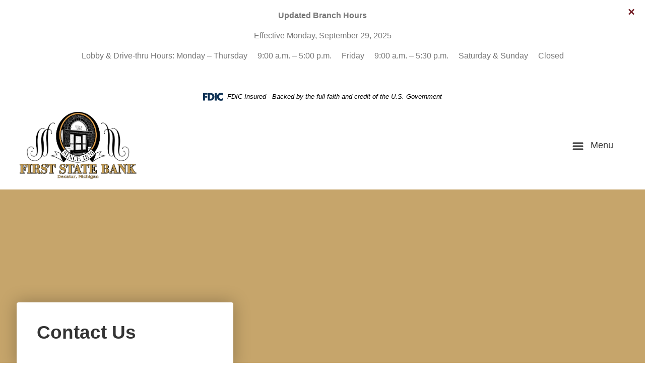

--- FILE ---
content_type: text/html; charset=UTF-8
request_url: https://www.fsbdecatur.com/contact-us/
body_size: 14100
content:



<!doctype html>
<html lang="en">
<head>
<meta charset="utf-8">
<meta http-equiv="X-UA-Compatible" content="IE=edge">
<meta name="viewport" content="width=device-width, initial-scale=1, shrink-to-fit=no">
<link rel="icon" href="https://www.fsbdecatur.com/wp-content/themes/0001_FSB_Decatur/images/favicon.ico">


<title>
  Contact Us     First State Bank</title>

<meta name='robots' content='max-image-preview:large' />
<link rel='dns-prefetch' href='//www.fsbdecatur.com' />
<link rel='dns-prefetch' href='//use.typekit.net' />
<link rel='dns-prefetch' href='//ajax.googleapis.com' />
<link rel="alternate" title="oEmbed (JSON)" type="application/json+oembed" href="https://www.fsbdecatur.com/wp-json/oembed/1.0/embed?url=https%3A%2F%2Fwww.fsbdecatur.com%2Fcontact-us%2F" />
<link rel="alternate" title="oEmbed (XML)" type="text/xml+oembed" href="https://www.fsbdecatur.com/wp-json/oembed/1.0/embed?url=https%3A%2F%2Fwww.fsbdecatur.com%2Fcontact-us%2F&#038;format=xml" />
<style id='wp-img-auto-sizes-contain-inline-css' type='text/css'>
img:is([sizes=auto i],[sizes^="auto," i]){contain-intrinsic-size:3000px 1500px}
/*# sourceURL=wp-img-auto-sizes-contain-inline-css */
</style>
<style id='wp-emoji-styles-inline-css' type='text/css'>

	img.wp-smiley, img.emoji {
		display: inline !important;
		border: none !important;
		box-shadow: none !important;
		height: 1em !important;
		width: 1em !important;
		margin: 0 0.07em !important;
		vertical-align: -0.1em !important;
		background: none !important;
		padding: 0 !important;
	}
/*# sourceURL=wp-emoji-styles-inline-css */
</style>
<link rel='stylesheet' id='simple_sitemap_css-css' href='https://www.fsbdecatur.com/wp-content/plugins/csi-simple-sitemap/css/csi-simple-sitemap.css?ver=feb7ea9b3640fa641b9805f5f156979c' type='text/css' media='all' />
<link rel='stylesheet' id='accessibility_styles-css' href='https://www.fsbdecatur.com/wp-content/plugins/design-pro-3-admin-portal/css/accessibility-styles.css?ver=1.0' type='text/css' media='all' />
<link rel='stylesheet' id='accessibility_contrast-css' disabled="disabled" href='https://www.fsbdecatur.com/wp-content/plugins/design-pro-3-admin-portal/css/high-contrast.css?ver=1.0' type='text/css' media='all' />
<link rel='stylesheet' id='csi_bootstrap_css-css' href='https://www.fsbdecatur.com/wp-content/themes/0001_FSB_Decatur/css/bootstrap.min.css?ver=feb7ea9b3640fa641b9805f5f156979c' type='text/css' media='all' />
<link rel='stylesheet' id='font_awesome_5_css-css' href='https://www.fsbdecatur.com/wp-content/themes/0001_FSB_Decatur/css/font-awesome-5-free.min.css?ver=feb7ea9b3640fa641b9805f5f156979c' type='text/css' media='all' />
<link rel='stylesheet' id='components_css-css' href='https://www.fsbdecatur.com/wp-content/themes/0001_FSB_Decatur/css/components.css?ver=feb7ea9b3640fa641b9805f5f156979c' type='text/css' media='all' />
<link rel='stylesheet' id='csi_banner_2_css-css' href='https://www.fsbdecatur.com/wp-content/themes/0001_FSB_Decatur/components/banner-2/banner-2.css?ver=feb7ea9b3640fa641b9805f5f156979c' type='text/css' media='all' />
<link rel='stylesheet' id='csi_body_10_css-css' href='https://www.fsbdecatur.com/wp-content/themes/0001_FSB_Decatur/components/body-10/body-10.css?ver=feb7ea9b3640fa641b9805f5f156979c' type='text/css' media='all' />
<link rel='stylesheet' id='csi_body_8b_css-css' href='https://www.fsbdecatur.com/wp-content/themes/0001_FSB_Decatur/components/body-8b/body-8.css?ver=feb7ea9b3640fa641b9805f5f156979c' type='text/css' media='all' />
<link rel='stylesheet' id='csi_main_css-css' href='https://www.fsbdecatur.com/wp-content/themes/0001_FSB_Decatur/style.css?ver=feb7ea9b3640fa641b9805f5f156979c' type='text/css' media='all' />
<link rel='stylesheet' id='csi_mediaqueries_css-css' href='https://www.fsbdecatur.com/wp-content/themes/0001_FSB_Decatur/css/media-queries.css?ver=feb7ea9b3640fa641b9805f5f156979c' type='text/css' media='all' />
<link rel='stylesheet' id='csi-web-fonts-css' href='https://use.typekit.net/tlo1xdi.css?ver=feb7ea9b3640fa641b9805f5f156979c' type='text/css' media='all' />
<link rel='stylesheet' id='jquery-ui-cdn-css' href='https://ajax.googleapis.com/ajax/libs/jqueryui/1.10.3/themes/dot-luv/jquery-ui.min.css?ver=feb7ea9b3640fa641b9805f5f156979c' type='text/css' media='all' />
<script type="text/javascript" src="https://www.fsbdecatur.com/wp-includes/js/jquery/jquery.min.js?ver=3.7.1" id="jquery-core-js"></script>
<script type="text/javascript" src="https://www.fsbdecatur.com/wp-includes/js/jquery/jquery-migrate.min.js?ver=3.4.1" id="jquery-migrate-js"></script>
<script type="text/javascript" src="https://www.fsbdecatur.com/wp-content/plugins/design-pro-3-admin-portal/js/contact-form-spam-prevention.js?ver=feb7ea9b3640fa641b9805f5f156979c" id="dp3-form-spam-prevention-js"></script>
<script type="text/javascript" src="https://www.fsbdecatur.com/wp-content/plugins/design-pro-3-admin-portal/js/skip-links.js?ver=feb7ea9b3640fa641b9805f5f156979c" id="skip_links_dp3-js"></script>
<script type="text/javascript" src="https://www.fsbdecatur.com/wp-content/plugins/design-pro-3-admin-portal/js/accessibility-tools.js?ver=feb7ea9b3640fa641b9805f5f156979c" id="accessibility_tools-js"></script>
<script type="text/javascript" src="https://www.fsbdecatur.com/wp-content/themes/0001_FSB_Decatur/components/menu/menu-1/index.js?ver=feb7ea9b3640fa641b9805f5f156979c" id="csiThemeMenu-js-js"></script>
<link rel="https://api.w.org/" href="https://www.fsbdecatur.com/wp-json/" /><link rel="alternate" title="JSON" type="application/json" href="https://www.fsbdecatur.com/wp-json/wp/v2/pages/208" />
<link rel="canonical" href="https://www.fsbdecatur.com/contact-us/" />
<link rel='shortlink' href='https://www.fsbdecatur.com/?p=208' />



</head>

  <body class="wp-singular page-template-default page page-id-208 wp-theme-0001_FSB_Decatur">
	  <div class="csi-alert alert alert-danger alert-dismissible" role="alert"> <button type="button" class="close" data-dismiss="alert" aria-label="Close"><span aria-hidden="true">×</span></button><div id="alert-countdown-100089"></div><div class=""><p style="text-align: center"><strong>Updated Branch Hours</strong></p>
<p style="text-align: center">Effective Monday, September 29, 2025</p>
<p style="text-align: center">Lobby &amp; Drive-thru Hours: Monday &#8211; Thursday     9:00 a.m. &#8211; 5:00 p.m.     Friday     9:00 a.m. &#8211; 5:30 p.m.     Saturday &amp; Sunday     Closed</p>
</div><br></div>	  
	   <div class="csi-hero">
	   	

<!-- ib modal popup -->
<div class="modal" tabindex="-1" role="dialog">
  <div class="modal-dialog" role="document">
    <div class="modal-content">
      <div class="modal-header">
        <h5 class="modal-title">Modal title</h5>
        <button type="button" class="close" data-dismiss="modal" aria-label="Close">
          <span aria-hidden="true">&times;</span>
        </button>
      </div>
      <div class="modal-body">
        <p>Modal body text goes here.</p>
      </div>
      <div class="modal-footer">
        <button type="button" class="btn btn-primary">Save changes</button>
        <button type="button" class="btn btn-secondary" data-dismiss="modal">Close</button>
      </div>
    </div>
  </div>
</div>


<div class="csi-banner-2 pb-4">
	<div class="top-fdic">
		<div class="fdic-wrapper">			
			<p class="fdic-notice">
				<svg id="Layer_2" data-name="Layer 2" xmlns="http://www.w3.org/2000/svg" width="78.6" height="31.9" version="1.1" viewBox="0 0 78.6 31.9">
					<defs>
						<style>
						.cls-1 {
							fill: #103356;
							stroke-width: 0px;
						}
						</style>
					</defs>
					<g id="Layer_1-2" data-name="Layer 1-2">
						<polygon class="cls-1" points="7.9 7.5 7.9 12.5 16.5 12.5 16.5 19.2 7.9 19.2 7.9 31 0 31 0 .8 17.4 .8 17.4 7.5 7.9 7.5"></polygon>
						<path class="cls-1" d="M30,.8h-11.1v30.2h11.1c8.4,0,15.4-6.6,15.4-15.1S38.4.8,30,.8ZM28.5,24.4h-1.8V7.5h1.9c5.1,0,8.6,3.1,8.6,8.5s-4,8.5-8.7,8.5h0Z"></path>
						<rect class="cls-1" x="46.5" y=".8" width="7.9" height="30.2"></rect>
						<path class="cls-1" d="M78.6,10.9c-1.6-2.2-4.2-3.3-6.9-3.3-4.8,0-8.1,3.7-8.1,8.4s3.3,8.2,8.2,8.2,5.1-1.2,6.8-3.2v9.4c-2.6.8-4.5,1.4-6.9,1.4-4.2,0-8.2-1.6-11.3-4.4-3.3-3-4.8-6.9-4.8-11.4s1.6-8.1,4.5-11.1C62.8,1.8,67.1,0,71.4,0s4.8.6,7.2,1.5c0,0,0,9.4,0,9.4Z"></path>
					</g>
				</svg>
				<span class="sr-only">Federal Deposit Insurance Corporation - </span> FDIC-Insured - Backed by the full faith and credit of the U.S. Government
			</p>
		</div>
	</div>
	<div class="csi-header">
		<div class="container-fluid csi-container1600">
			<div class="row align-items-center">
				<div class="col-md-4 col-6">
					<div class="csi-logo">	
						<a class="navbar-brand" href="https://www.fsbdecatur.com">
							<img class="img-fluid  px-4 py-md-3 py-2" src="https://www.fsbdecatur.com/wp-content/themes/0001_FSB_Decatur/images/logo.png" alt="Bank Logo">
						</a>
	  			    </div>
	    		</div>
				<div class="col-md-8 col-6">
					<div class="csi-nav">
						<!-- CSI Menu -->	
<div id="csiMenuWrapper"  role="banner" >
			<div class="csi-Menu-inner section-inner py-4">
				<div class="csi-Menu-titles-wrapper ml-autoxx ">
					<button class="toggle nav-toggle mobile-nav-toggle ml-autoxx" data-toggle-target=".menu-modal"  data-toggle-body-class="showing-menu-modal" aria-expanded="false" data-set-focus=".close-nav-toggle">
						<span class="toggle-inner">
							<span class="toggle-icon">
								
								<svg class="svg-icon" aria-hidden="true" role="img" focusable="false" xmlns="http://www.w3.org/Graphics/SVG/1.1/DTD/svg11.dtd" height="32px" viewBox="0 0 32 32" width="32px"><path d="M4,10h24c1.104,0,2-0.896,2-2s-0.896-2-2-2H4C2.896,6,2,6.896,2,8S2.896,10,4,10z M28,14H4c-1.104,0-2,0.896-2,2  s0.896,2,2,2h24c1.104,0,2-0.896,2-2S29.104,14,28,14z M28,22H4c-1.104,0-2,0.896-2,2s0.896,2,2,2h24c1.104,0,2-0.896,2-2  S29.104,22,28,22z" /></svg>							</span>
							<span class="toggle-text">Menu</span>
						</span>
					</button><!-- .nav-toggle -->
				</div><!-- .csi-Menu-titles-wrapper -->

								<div class="csi-SecondaryMenu-navigation-wrapper">
					<nav class="secondary-menu-wrapper" aria-label="Horizontal" role="navigation">
						<ul class="primary-menu reset-list-style align-items-center">
													</ul>

					</nav>
				</div>
				
				<div class="csi-Menu-navigation-wrapper">
												<nav class="primary-menu-wrapper" aria-label="Horizontal" role="navigation">
								<ul class="primary-menu reset-list-style align-items-center">
									<li id="menu-item-196" class="menu-item menu-item-type-post_type menu-item-object-page menu-item-home menu-item-196"><a href="https://www.fsbdecatur.com/">Home</a></li>
<li id="menu-item-246" class="menu-item menu-item-type-post_type menu-item-object-page menu-item-has-children menu-item-246"><a href="https://www.fsbdecatur.com/products/">Products</a><span class="icon"></span>
<ul class="sub-menu">
	<li id="menu-item-248" class="menu-item menu-item-type-post_type menu-item-object-page menu-item-248"><a href="https://www.fsbdecatur.com/products/order-checks/">Order Checks</a></li>
	<li id="menu-item-247" class="menu-item menu-item-type-post_type menu-item-object-page menu-item-247"><a href="https://www.fsbdecatur.com/products/24-hour-telephone-banking/">24 Hour Telephone Banking</a></li>
</ul>
</li>
<li id="menu-item-244" class="menu-item menu-item-type-post_type menu-item-object-page menu-item-244"><a href="https://www.fsbdecatur.com/loan-applications/">Loan Applications</a></li>
<li id="menu-item-250" class="menu-item menu-item-type-post_type menu-item-object-page menu-item-250"><a href="https://www.fsbdecatur.com/security/">Security</a></li>
<li id="menu-item-245" class="menu-item menu-item-type-post_type menu-item-object-page menu-item-245"><a href="https://www.fsbdecatur.com/mission-statement/">Mission Statement</a></li>
<li id="menu-item-243" class="menu-item menu-item-type-post_type menu-item-object-page current-menu-item page_item page-item-208 current_page_item menu-item-243"><a href="https://www.fsbdecatur.com/contact-us/" aria-current="page">Contact Us</a></li>
								</ul>
							</nav><!-- .primary-menu-wrapper -->
									</div><!-- .csi-Menu-navigation-wrapper -->
			</div><!-- .csi-Menu-inner -->

		

		
<div id="csiMenuWrapperMobile" class="menu-modal cover-modal csi-Menu-footer-group" data-modal-target-string=".menu-modal">

	<div class="menu-modal-inner modal-inner">

		<div class="menu-wrapper section-inner">

			<div class="menu-top">

				<button class="toggle close-nav-toggle fill-children-current-color" data-toggle-target=".menu-modal" data-toggle-body-class="showing-menu-modal" aria-expanded="false" data-set-focus=".menu-modal">
					<span class="toggle-text">Close Menu</span>
					<svg class="svg-icon" aria-hidden="true" role="img" focusable="false" xmlns="http://www.w3.org/2000/svg" width="16" height="16" viewBox="0 0 16 16"><polygon fill="" fill-rule="evenodd" points="6.852 7.649 .399 1.195 1.445 .149 7.899 6.602 14.352 .149 15.399 1.195 8.945 7.649 15.399 14.102 14.352 15.149 7.899 8.695 1.445 15.149 .399 14.102" /></svg>				</button><!-- .nav-toggle -->

				
					<nav class="mobile-menu" aria-label="Mobile" role="navigation">

						<ul class="modal-menu reset-list-style">

						<li class="menu-item menu-item-type-post_type menu-item-object-page menu-item-home menu-item-196"><div class="ancestor-wrapper"><a href="https://www.fsbdecatur.com/">Home</a></div><!-- .ancestor-wrapper --></li>
<li class="menu-item menu-item-type-post_type menu-item-object-page menu-item-has-children menu-item-246"><div class="ancestor-wrapper"><a href="https://www.fsbdecatur.com/products/">Products</a><button class="toggle sub-menu-toggle fill-children-current-color" data-toggle-target=".menu-modal .menu-item-246 > .sub-menu" data-toggle-type="slidetoggle" data-toggle-duration="250" aria-expanded="false"><span class="screen-reader-text">Show sub menu</span><svg class="svg-icon" aria-hidden="true" role="img" focusable="false" xmlns="http://www.w3.org/2000/svg" width="20" height="12" viewBox="0 0 20 12"><polygon fill="" fill-rule="evenodd" points="1319.899 365.778 1327.678 358 1329.799 360.121 1319.899 370.021 1310 360.121 1312.121 358" transform="translate(-1310 -358)" /></svg></button></div><!-- .ancestor-wrapper -->
<ul class="sub-menu">
	<li class="menu-item menu-item-type-post_type menu-item-object-page menu-item-248"><div class="ancestor-wrapper"><a href="https://www.fsbdecatur.com/products/order-checks/">Order Checks</a></div><!-- .ancestor-wrapper --></li>
	<li class="menu-item menu-item-type-post_type menu-item-object-page menu-item-247"><div class="ancestor-wrapper"><a href="https://www.fsbdecatur.com/products/24-hour-telephone-banking/">24 Hour Telephone Banking</a></div><!-- .ancestor-wrapper --></li>
</ul>
</li>
<li class="menu-item menu-item-type-post_type menu-item-object-page menu-item-244"><div class="ancestor-wrapper"><a href="https://www.fsbdecatur.com/loan-applications/">Loan Applications</a></div><!-- .ancestor-wrapper --></li>
<li class="menu-item menu-item-type-post_type menu-item-object-page menu-item-250"><div class="ancestor-wrapper"><a href="https://www.fsbdecatur.com/security/">Security</a></div><!-- .ancestor-wrapper --></li>
<li class="menu-item menu-item-type-post_type menu-item-object-page menu-item-245"><div class="ancestor-wrapper"><a href="https://www.fsbdecatur.com/mission-statement/">Mission Statement</a></div><!-- .ancestor-wrapper --></li>
<li class="menu-item menu-item-type-post_type menu-item-object-page current-menu-item page_item page-item-208 current_page_item menu-item-243"><div class="ancestor-wrapper"><a href="https://www.fsbdecatur.com/contact-us/" aria-current="page">Contact Us</a></div><!-- .ancestor-wrapper --></li>

						</ul>

					</nav>

					
			</div><!-- .menu-top -->

	

		</div><!-- .menu-wrapper -->

	</div><!-- .menu-modal-inner -->

</div><!-- .menu-modal -->

</div><!-- csiMenuWrapper -->
<!-- /CSI Menu -->					    </div>
				</div>
			</div>
		</div>
	</div>
	<!-- hero -->


	<div class="csi-carousel">
		<div id="carousel-9002" class="carousel carousel-fade slide   " data-ride="carousel" data-interval="5000">
						<div class="carousel-inner" >
				
				<div class="carousel-item  active ">	
				<p class="sr-only">Large carved wooden symbols of a phone, @ symbol and an envelope on a dark wall with a wooden floor</p>
					<div class="csi-container">
						<div class="container-fluid px-0">

							
							<div class="carousel-text d-flex align-items-center">
									<div class="row">
										<div class="col-lg-6 col-12 rounded">
										
																									<h2>Contact Us</h2>
																														<!-- button -->
																				<!-- end button -->
										
										</div>
									</div>															
							</div>
										
							<div class="row">
								<div class="col-lg-9 offset-lg-3 px-0">
									<div class="carousel-image"  style="background:url('https://www.fsbdecatur.com/wp-content/uploads/sites/322/Need-Help_-Contact-us-1257481165_1259x836-min.jpeg') no-repeat center center ; background-size:cover;">
									</div>
								</div>
							</div>
						</div>
					</div>
				</div>
							</div>
					</div>
	</div>
</div><!-- CSI- HERO - -->


<!-- Modal -->
<div class="modal fade csi-ib-modal" id="csi-ibModal" tabindex="-1" role="dialog" aria-labelledby="csi-ibModal" aria-hidden="true">
  <div class="modal-dialog" role="document">
    <div class="modal-content">
      <div class="modal-header">
        <button type="button" class="close" data-dismiss="modal" aria-label="Close">
          <span aria-hidden="true">&times;</span>
        </button>
      </div>
      <div class="modal-body">

			<div class="csi-ib ">
  <form class="pt-2" action="https://fsbdecatur.myebanking.net/#/login" name="frmLogin" method="post" target="_parent">
    <input type="hidden" id="forceauth" name="forceauth" value="true">
        <div class="form-row justify-content-center">
            <div class="col-auto d-flex align-items-center">
                <h5>Banking Sign In</h5>
            </div>
            <div class="col-auto">
              <label class="sr-only" for="inlineFormInputGroup">Username</label>
              <div class="csi-ib-input input-group mb-2">
                <div class="input-group-prepend">
                  <div class="input-group-text"><i class="fa fa-lock" title="Lock Icon"></i><span class="sr-only">Lock Icon</span></div>
                </div>
                <input type="text" name="username" class="form-control" id="inlineFormInputGroup" placeholder="Username">
              </div>
            </div>
            <div class="col-auto csi-ibButton">
              <button type="submit" name="GO" class="csi-btn btn btn-primary mb-2 px-5">Sign In</button><br>
            </div>
            <div class="col-auto">
                <button class="csi-helper-btn btn btn-secondary dropdown-toggle mb-2" type="button" data-toggle="dropdown" aria-haspopup="true" aria-expanded="false">
                    Help
                </button>
                <div class="dropdown-menu">
                    <a class="dropdown-item" href="https://fsbdecatur.myebanking.net/#/forgot-username">Forgot Username</a>
                    <a class="dropdown-item" href="https://fsbdecatur.myebanking.net/#/forgot-password">Forgot Password</a>
                    <a class="dropdown-item" href="https://fsbdecatur.myebanking.net/#/self-registration">New User</a>
                    <a class="dropdown-item" href="https://fsbdecatur.myebanking.net/#/demo">Demo</a>
                </div>
            </div>
        </div>
    </form>
</div>

      </div>

    </div>
  </div>
</div>

	   </div>	


<div class="csi-insidepages">

	<div class="csi-articleContent py-5  px-5 px-lg-0 csi-maxWidth-1440">
		<div class="container-fluid csi-containerSize py-5 ">
			<div class="row">

				<!-- Middle Content -->
				<div class="col-lg-8 order-1
										offset-lg-2				">
					<section class="  standard-section"><div class="row"><div class="col-md-3"><div class=" "><p><strong>Address</strong></p>
<p>124 S. Phelps Street<br />
P.O. Box 5<br />
Decatur, MI 49045</p>
</div></div><div class="col-md-3"><div class=" "><p><strong>Phone Number</strong></p>
<p>(269) 423-7014</p>
</div></div><div class="col-md-3"><div class=" "><p><strong>24 Hour Telephone Banking<br />
<small>Toll Free</small></strong></p>
<p>(800) 291-3276</p>
</div></div><div class="col-md-3"><div class=" "><p><strong>Fax Number</strong></p>
<p>(269) 423-8851</p>
<p><strong>Routing number</strong></p>
<p>072404197</p>
<p><a class="csi-btn button" href="mailto:info@fsbdecatur.com">Email</a></p>
</div></div></div></section><section class="  standard-section"><div class="row"><div class="col-md-12"><div class=" "><p>&nbsp;</p>
<hr />
<h3>Lost or Stolen MasterCard Debit Cards</h3>
<p>Please call 269-423-7014 during both regular business hours and after business hours to report any lost or stolen debit cards.</p>
<hr />
<p>Van Buren County<br />
Census Tract &#8211; 0116.00<br />
MSA &#8211; Kalamazoo &#8211; Portage, MI</p>
<hr />
<p>&nbsp;</p>
</div></div></div></section><section class="  standard-section"><div class="row"><div class="col-md-6"><div class=" "><h3>Lobby Hours</h3>
<div class="row-fluid">
<div class="span3"><abbr title="Monday Through Friday"><strong>Mon &#8211; Thur:</strong></abbr></div>
<div class="span9">9:00 a.m. to 5:00 p.m.</div>
</div>
<div class="row-fluid">
<div class="span3"><abbr title="Saturday"><strong>Fri:</strong></abbr></div>
<div class="span9">9:00 a.m. to 5:30 p.m.</div>
<div>Closed Saturday and Sunday</div>
</div>
</div></div><div class="col-md-6"><div class=" "><h3>Drive In Hours</h3>
<div class="row-fluid">
<div class="span3"><abbr title="Monday Through Friday"><strong>Mon &#8211; Thur:</strong></abbr></div>
<div class="span9">9:00 a.m. to 5:00 p.m.</div>
</div>
<div class="row-fluid">
<div class="span3"><abbr title="Saturday"><strong>Fri:</strong></abbr></div>
<div class="span9">9:00 a.m. to 5:30 p.m.</div>
<div>Closed Saturday and Sunday</div>
</div>
</div></div></div></section><section class="  standard-section"><div class="row"><div class="col-md-12"><div class=" "><hr />
<h3>2025 Holiday Hours</h3>
</div><div class=" "><div role="grid" aria-readonly="true" class="table-responsive"><div class="csi-scrollableTable"><div><table id="Holiday-Hours" class="table table-bordered table-striped" role="presentation" border="0"><tbody><tr role="row"><td role="gridcell">January 1, 2025	</td><td role="gridcell">New Year’s Day</td><td role="gridcell">Entire Bank Closed
</td></tr><tr role="row"><td role="gridcell">January 20, 2025	</td><td role="gridcell">Martin Luther King Jr. Day</td><td role="gridcell">Lobby Closed
<br>Drive In Open 9:00 am to 1:00 pm
</td></tr><tr role="row"><td role="gridcell">February 17, 2025	</td><td role="gridcell">Presidents’ Day</td><td role="gridcell">Lobby Closed<br>
Drive In Open 9:00 am to 1:00 pm</td></tr><tr role="row"><td role="gridcell">May 26, 2025</td><td role="gridcell">Memorial Day</td><td role="gridcell">Entire Bank Closed
</td></tr><tr role="row"><td role="gridcell">June 19, 2025</td><td role="gridcell">Juneteenth National Independence Day</td><td role="gridcell">Entire Bank Closed
</td></tr><tr role="row"><td role="gridcell">July 4, 2025</td><td role="gridcell">Independence Day</td><td role="gridcell">Entire Bank Closed
</td></tr><tr role="row"><td role="gridcell">September 1, 2025</td><td role="gridcell">Labor Day</td><td role="gridcell">Entire Bank Closed
</td></tr><tr role="row"><td role="gridcell">October 13, 2025</td><td role="gridcell">Columbus Day</td><td role="gridcell">Entire Bank Closed
</td></tr><tr role="row"><td role="gridcell">November 11, 2025	</td><td role="gridcell">Veteran’s Day</td><td role="gridcell">Entire Bank Closed
   

</td></tr><tr role="row"><td role="gridcell">November 27, 2025	</td><td role="gridcell">Thanksgiving Day
</td><td role="gridcell">Entire Bank Closed
</td></tr><tr role="row"><td role="gridcell">December 24, 2025
</td><td role="gridcell">Christmas Eve </td><td role="gridcell">Entire Bank Will Close at Noon</td></tr><tr role="row"><td role="gridcell">December 25, 2025</td><td role="gridcell">Christmas Day</td><td role="gridcell">Entire Bank Closed
</td></tr><tr role="row"><td role="gridcell">December 31, 2025</td><td role="gridcell">New Year’s Eve</td><td role="gridcell">Entire Bank Will Close at Noon
</td></tr><tr role="row"><td role="gridcell">January 1, 2026</td><td role="gridcell">New Year's Day</td><td role="gridcell">Entire Bank Closed</td></tr></tbody></table></div></div></div></div></div></div></section>			
				</div>	
			
				<!-- Left Sidebar -->
						
				
			</div>
		</div>	
	</div>
</div>	

<footer>
	<div class="container">
		<div class="row">
			<div class="col-md-12 py-5">
					
		
				<!--STANDARD FOOTER SECTION MENU EXAMPLE
		
				<div class="footer-section">
					<h3>Products</h3>
					<ul id="menu-csi-menu-2" class="footer-nav2"><li class="menu-item menu-item-type-post_type menu-item-object-page menu-item-home menu-item-196"><a href="https://www.fsbdecatur.com/">Home</a></li>
<li class="menu-item menu-item-type-post_type menu-item-object-page menu-item-has-children menu-item-246"><a href="https://www.fsbdecatur.com/products/">Products</a>
<ul class="sub-menu">
	<li class="menu-item menu-item-type-post_type menu-item-object-page menu-item-248"><a href="https://www.fsbdecatur.com/products/order-checks/">Order Checks</a></li>
	<li class="menu-item menu-item-type-post_type menu-item-object-page menu-item-247"><a href="https://www.fsbdecatur.com/products/24-hour-telephone-banking/">24 Hour Telephone Banking</a></li>
</ul>
</li>
<li class="menu-item menu-item-type-post_type menu-item-object-page menu-item-244"><a href="https://www.fsbdecatur.com/loan-applications/">Loan Applications</a></li>
<li class="menu-item menu-item-type-post_type menu-item-object-page menu-item-250"><a href="https://www.fsbdecatur.com/security/">Security</a></li>
<li class="menu-item menu-item-type-post_type menu-item-object-page menu-item-245"><a href="https://www.fsbdecatur.com/mission-statement/">Mission Statement</a></li>
<li class="menu-item menu-item-type-post_type menu-item-object-page current-menu-item page_item page-item-208 current_page_item menu-item-243"><a href="https://www.fsbdecatur.com/contact-us/" aria-current="page">Contact Us</a></li>
</ul>				</div> -->
				
				<!-- STANDARD FOOTER SECTION SOCIAL MEDIA SECTION
				
				<div class="footer-section">
					<h3>Connect</h3>
									</div>-->
				
				<!-- DYNAMIC FOOTER AREA -- APPEARANCE -- WIDGETS -- FOOTER AREA -->
				
				

				
				

				
			</div><!-- /col12 -->
		</div><!-- /row -->

		<div class="row">
			<div class="col-12">
				<a href="https://www.fdic.gov/">
	
					<svg xmlns="http://www.w3.org/2000/svg" viewBox="0 0 221 71.34"><defs><style>.cls-1{fill-rule:evenodd;}</style></defs><title>Member FDIC Logo Equal Housing Logo</title>
				  <desc>Member FDIC Logo Equal Housing Logo</desc><g id="Layer_2" data-name="Layer 2"><g id="Layer_1-2" data-name="Layer 1"><path class="cls-1" d="M43,25.86H27.28v44.6H40.2c15.92,0,25.91-7.31,25.91-22.34,0-13.57-9-22.26-23.15-22.26M39.71,60.21v-24c1,0,1.71-.08,2.28-.08,6.82,0,11.86,3.9,11.86,11.78,0,9.17-6.18,12.34-14.13,12.34"/><path class="cls-1" d="M105.1,35.51c3.57,0,6.18,1.22,9.58,3.33V27.06a24.36,24.36,0,0,0-10-2c-13.07,0-23.56,9.91-23.56,23s10.32,22.66,23.32,22.66c4.63,0,7.8-1,10.23-2.84V56.07c-3.65,2.27-6.17,3.25-9.58,3.25A11.4,11.4,0,0,1,93.4,47.45a11.61,11.61,0,0,1,11.7-11.94"/><path class="cls-1" d="M12.75,12.12,8.69.18H0V2.38c2.44,0,2.84,0,2.84,2.11v10c0,2,0,2.44-2.84,2.44V19H8.69V16.91c-2.52-.08-2.92-.4-2.92-2.11V4.16L11,19h2.19l5.6-14.87v10.4c0,2.19,0,2.19-3.09,2.35V19H25.75V16.91c-2.93,0-3-.33-3-1.86V4.65c0-1.71.25-2.28,3-2.28V.18H17.14Z"/><path class="cls-1" d="M50.19,16.92c-1.95-.08-1.95-.33-1.95-3V11.64c0-2.19,1-4,3-4,1.62,0,2.12,1.06,2.12,2.51V15c0,1.62-.09,1.95-2,1.95V19h7.23V16.92c-1.7,0-1.87-.16-1.87-1.78V11.8c0-2.27,1.06-4.22,3.17-4.22,1.63,0,1.95,1,1.95,2.92v4.87c0,1.38,0,1.54-1.95,1.54V19h8V16.92c-2.44,0-2.6.08-2.6-1.29V10.17c0-3.08-.73-4.88-3.9-4.88-1.87,0-3.09.74-4.63,2.36a4.16,4.16,0,0,0-3.89-2.44,5.46,5.46,0,0,0-4.55,2.6V5.62H42.15v2c2.43,0,2.68.08,2.68,2v4.46c0,2.84,0,2.84-2.68,2.84V19h8Z"/><polygon class="cls-1" points="0.39 70.45 12.65 70.45 12.74 53.4 24.67 53.4 24.67 43.08 12.82 43.08 12.74 36.17 25.57 36.17 25.57 25.86 0.39 25.86 0.39 70.45"/><path class="cls-1" d="M71.06,4.58V19.2h1.71l1.14-1.55A5.09,5.09,0,0,0,78,19.52c3.74,0,5.93-2.84,5.93-7.23,0-4.06-2.19-7-5.44-7C77,5.31,76,5.8,74.47,7.09V.19H68.79v2c2.11,0,2.27.24,2.27,2.43M77.4,7.65c1.62,0,2.76,1.55,2.76,4.63,0,3.41-1.3,4.87-2.84,4.87-1.88,0-2.93-1.87-2.93-4.63,0-3.16.89-4.87,3-4.87"/><path class="cls-1" d="M110.05,16.92c-2.43,0-2.68.08-2.68-1.87V12.13c0-2.68.89-5.12,3.33-5.12a2.16,2.16,0,0,1,.81.16A2.07,2.07,0,0,0,110.13,9,1.77,1.77,0,0,0,112,10.82a2.2,2.2,0,0,0,2.19-2.43,3,3,0,0,0-3.08-3.1c-1.46,0-2.52.74-3.82,2.2V5.62h-6v2c2.11,0,2.68,0,2.68,1.79v5.52c0,1.87,0,2-2.68,2V19h8.77Z"/><path class="cls-1" d="M93.32,19.44a5.56,5.56,0,0,0,5.93-5.28H96.81c-.33,1.79-1.22,2.93-3.17,2.93-2.19,0-3.41-1.79-3.41-4.39h9c0-4.47-2.44-7.39-6.25-7.39s-6.5,3.08-6.5,7.23c0,4.55,2.92,6.9,6.82,6.9M93,7.41c1.7,0,2.52,1.06,2.52,3.17H90.39c0-2,1-3.17,2.6-3.17"/><path class="cls-1" d="M34.27,19.44c3.25,0,5.44-1.87,5.85-5.28H37.76c-.33,1.79-1.22,2.93-3.17,2.93-2.2,0-3.49-1.79-3.49-4.39h9c0-4.47-2.36-7.39-6.17-7.39s-6.58,3.08-6.58,7.23c0,4.55,3,6.9,6.9,6.9m-.32-12c1.62,0,2.43,1,2.43,3.17h-5c0-2,1-3.17,2.6-3.17"/><rect x="67.41" y="25.86" width="12.26" height="44.6"/><path d="M169,57.33l-2,5.51h1.21l.39-1.14h2l.36,1.14h1.24l-1.94-5.51ZM169,60.75l.71-2.18h0l.68,2.18Z"/><polygon points="174.34 57.33 173.19 57.33 173.19 62.83 177.07 62.83 177.07 61.84 174.34 61.84 174.34 57.33"/><path d="M165.42,61c0,.67-.32,1.05-1.11,1.05-.53,0-1-.33-1-1.11V57.33h-1.17V61a2,2,0,0,0,.43,1.33,2.33,2.33,0,0,0,1.75.67c1.39,0,2.26-.62,2.26-2.06V57.33h-1.17Z"/><polygon points="151.99 60.44 154.67 60.44 154.67 59.46 151.99 59.46 151.99 58.31 154.91 58.31 154.91 57.33 150.87 57.33 150.87 62.83 155.04 62.83 155.04 61.86 151.99 61.86 151.99 60.44"/><path d="M161.18,60.08a2.65,2.65,0,1,0-5.29,0,2.56,2.56,0,0,0,2.64,2.9,2.86,2.86,0,0,0,1.41-.37l.65.63.61-.63-.6-.56a3.07,3.07,0,0,0,.58-2m-1.41,1.18-.58-.54-.6.62.56.52a1.38,1.38,0,0,1-.62.15c-.62,0-1.5-.38-1.5-1.92s.87-1.92,1.5-1.92,1.49.38,1.49,1.92a2.46,2.46,0,0,1-.25,1.18"/><polygon points="208.75 61.16 208.73 61.16 206.56 57.33 205.35 57.33 205.35 62.83 206.41 62.83 206.41 58.91 206.43 58.91 208.68 62.83 209.83 62.83 209.83 57.33 208.75 57.33 208.75 61.16"/><path d="M213.68,60.79H215A1.36,1.36,0,0,1,213.62,62c-.78,0-1.6-.39-1.6-1.89s.76-2,1.58-2a1.21,1.21,0,0,1,1.2.91H216a2.18,2.18,0,0,0-2.42-1.86,2.65,2.65,0,0,0-2.69,2.91A2.56,2.56,0,0,0,213.38,63a2,2,0,0,0,1.72-.83l.11.69H216v-3h-2.3Z"/><rect x="203.02" y="57.33" width="1.14" height="5.51"/><path d="M183.39,0,146.34,18.25v8.58h4.15V52.54H216V26.82h5V18.25ZM208,44.79H158.5V21.29L183.39,8.57,208,21.29Z"/><rect x="171.78" y="33.18" width="22.95" height="8.3"/><rect x="171.78" y="21.29" width="22.95" height="8.3"/><path d="M200.63,59.7l-1.35-.33c-.23-.05-.58-.14-.58-.57s.52-.66,1-.66c1,0,1.09.59,1.12.83h1.1a1.86,1.86,0,0,0-2.14-1.78c-1.79,0-2.12,1.08-2.12,1.7,0,1.2.86,1.4,1.75,1.61l.59.14c.58.14,1,.25,1,.68,0,.58-.61.72-1.15.72-1,0-1.16-.59-1.17-.89h-1.11c0,.68.35,1.84,2.35,1.84.48,0,2.17-.14,2.17-1.8,0-1-.69-1.29-1.44-1.48"/><path d="M188.41,57.18a2.57,2.57,0,0,0-2.64,2.9,2.66,2.66,0,1,0,5.29,0,2.57,2.57,0,0,0-2.65-2.9m0,4.82c-.62,0-1.49-.39-1.49-1.92s.87-1.92,1.49-1.92,1.5.38,1.5,1.92S189,62,188.41,62"/><polygon points="183.58 59.41 181.43 59.41 181.43 57.33 180.28 57.33 180.28 62.83 181.43 62.83 181.43 60.36 183.58 60.36 183.58 62.83 184.72 62.83 184.72 57.33 183.58 57.33 183.58 59.41"/><path d="M195.37,61c0,.67-.32,1.05-1.11,1.05-.54,0-1-.33-1-1.11V57.33H192.1V61a2,2,0,0,0,.43,1.33,2.33,2.33,0,0,0,1.74.67c1.39,0,2.27-.62,2.27-2.06V57.33h-1.17Z"/><rect x="129.5" y="0.18" width="2.04" height="71.16"/><polygon points="150.54 64.64 153.15 64.64 153.15 69.3 159 69.3 159 70.45 150.54 70.45 150.54 64.64"/><polygon points="160.23 64.64 169.2 64.64 169.2 65.75 162.84 65.75 162.84 66.95 168.88 66.95 168.88 68.02 162.84 68.02 162.84 69.34 169.26 69.34 169.26 70.45 160.23 70.45 160.23 64.64"/><polygon points="178.77 64.64 181.3 64.64 181.3 70.45 178.46 70.45 173.23 66.4 173.2 66.4 173.2 70.45 170.68 70.45 170.68 64.64 173.7 64.64 178.74 68.7 178.77 68.7 178.77 64.64"/><path d="M183.1,64.64h6c3.3,0,4.72,1.16,4.72,2.91s-1.48,2.9-4.49,2.9H183.1Zm2.61,4.7h2.91c1.73,0,2.5-.62,2.5-1.85,0-1.08-.75-1.74-2.75-1.74h-2.67Z"/><polygon points="195.28 64.64 204.25 64.64 204.25 65.75 197.89 65.75 197.89 66.95 203.93 66.95 203.93 68.02 197.89 68.02 197.89 69.34 204.3 69.34 204.3 70.45 195.28 70.45 195.28 64.64"/><path d="M205.72,64.64h7c2.65,0,3.11,1,3.11,1.58s-.47,1.17-1.56,1.4v0a1.39,1.39,0,0,1,1.32,1.56,1.49,1.49,0,0,0,.49,1.26h-2.84c-.25-.25-.26-.51-.26-1.12,0-.81-.58-1-1.39-1h-3.24v2.13h-2.61Zm2.61,2.57h3.46c.57,0,1.25-.19,1.25-.74s-.76-.72-1.39-.72h-3.33Z"/></g></g></svg>
				</a>
				<div class="copyright">
					<p>&copy; 2026 First State Bank  | <a href="https://www.fsbdecatur.com/sitemap">Sitemap</a> | <a href="https://www.fsbdecatur.com/community-reinvestment-act/">Community Reinvestment Act</a></p>
				</div>
			</div>
		</div>
	</div><!-- /container -->
</footer>
		<script>
	jQuery(document).ready(function(){
	    jQuery('footer').append('<p id="powered-by-csi"><a href="https://www.csiweb.com/how-we-help/enterprise-banking/digital-banking/web-design-hosting/">Powered by CSI</a></p>');
	});
	</script>
	<style>	
		#powered-by-csi{
			text-align:center;
			width:100%;
		}
	</style>

<script type="speculationrules">
{"prefetch":[{"source":"document","where":{"and":[{"href_matches":"/*"},{"not":{"href_matches":["/wp-*.php","/wp-admin/*","/wp-content/uploads/sites/322/*","/wp-content/*","/wp-content/plugins/*","/wp-content/themes/0001_FSB_Decatur/*","/*\\?(.+)"]}},{"not":{"selector_matches":"a[rel~=\"nofollow\"]"}},{"not":{"selector_matches":".no-prefetch, .no-prefetch a"}}]},"eagerness":"conservative"}]}
</script>
    <script type="text/javascript">
	var $j = jQuery.noConflict();
        $j(document).ready(function(){
          $j('a[href^="http://"],a[href^="https://"],a[href^="mailto:"]').not('[href*="https://www.fsbdecatur.com"],[href*="https://www.myebanking.net/"], [href*="https://myebanking.net/"], [href^="mailto:"], .no-dialog').bind('click', external_link_notice);
        });
    </script>
    <script type="text/javascript" src="https://www.fsbdecatur.com/wp-content/themes/0001_FSB_Decatur/js/bootstrap.bundle.min.js?ver=feb7ea9b3640fa641b9805f5f156979c" id="csi_bootstrap_js-js"></script>
<script type="text/javascript" src="https://www.fsbdecatur.com/wp-content/themes/0001_FSB_Decatur/js/custom.js?ver=feb7ea9b3640fa641b9805f5f156979c" id="csi_custom_js-js"></script>
<script type="text/javascript" src="https://www.fsbdecatur.com/wp-includes/js/jquery/ui/core.min.js?ver=1.13.3" id="jquery-ui-core-js"></script>
<script type="text/javascript" src="https://www.fsbdecatur.com/wp-includes/js/jquery/ui/mouse.min.js?ver=1.13.3" id="jquery-ui-mouse-js"></script>
<script type="text/javascript" src="https://www.fsbdecatur.com/wp-includes/js/jquery/ui/resizable.min.js?ver=1.13.3" id="jquery-ui-resizable-js"></script>
<script type="text/javascript" src="https://www.fsbdecatur.com/wp-includes/js/jquery/ui/draggable.min.js?ver=1.13.3" id="jquery-ui-draggable-js"></script>
<script type="text/javascript" src="https://www.fsbdecatur.com/wp-includes/js/jquery/ui/controlgroup.min.js?ver=1.13.3" id="jquery-ui-controlgroup-js"></script>
<script type="text/javascript" src="https://www.fsbdecatur.com/wp-includes/js/jquery/ui/checkboxradio.min.js?ver=1.13.3" id="jquery-ui-checkboxradio-js"></script>
<script type="text/javascript" src="https://www.fsbdecatur.com/wp-includes/js/jquery/ui/button.min.js?ver=1.13.3" id="jquery-ui-button-js"></script>
<script type="text/javascript" src="https://www.fsbdecatur.com/wp-includes/js/jquery/ui/dialog.min.js?ver=1.13.3" id="jquery-ui-dialog-js"></script>
<script type="text/javascript" src="https://www.fsbdecatur.com/wp-content/themes/0001_FSB_Decatur/components/banner-2/banner-2.js?ver=feb7ea9b3640fa641b9805f5f156979c" id="csi_banner_2_js-js"></script>
<script id="wp-emoji-settings" type="application/json">
{"baseUrl":"https://s.w.org/images/core/emoji/17.0.2/72x72/","ext":".png","svgUrl":"https://s.w.org/images/core/emoji/17.0.2/svg/","svgExt":".svg","source":{"concatemoji":"https://www.fsbdecatur.com/wp-includes/js/wp-emoji-release.min.js?ver=feb7ea9b3640fa641b9805f5f156979c"}}
</script>
<script type="module">
/* <![CDATA[ */
/*! This file is auto-generated */
const a=JSON.parse(document.getElementById("wp-emoji-settings").textContent),o=(window._wpemojiSettings=a,"wpEmojiSettingsSupports"),s=["flag","emoji"];function i(e){try{var t={supportTests:e,timestamp:(new Date).valueOf()};sessionStorage.setItem(o,JSON.stringify(t))}catch(e){}}function c(e,t,n){e.clearRect(0,0,e.canvas.width,e.canvas.height),e.fillText(t,0,0);t=new Uint32Array(e.getImageData(0,0,e.canvas.width,e.canvas.height).data);e.clearRect(0,0,e.canvas.width,e.canvas.height),e.fillText(n,0,0);const a=new Uint32Array(e.getImageData(0,0,e.canvas.width,e.canvas.height).data);return t.every((e,t)=>e===a[t])}function p(e,t){e.clearRect(0,0,e.canvas.width,e.canvas.height),e.fillText(t,0,0);var n=e.getImageData(16,16,1,1);for(let e=0;e<n.data.length;e++)if(0!==n.data[e])return!1;return!0}function u(e,t,n,a){switch(t){case"flag":return n(e,"\ud83c\udff3\ufe0f\u200d\u26a7\ufe0f","\ud83c\udff3\ufe0f\u200b\u26a7\ufe0f")?!1:!n(e,"\ud83c\udde8\ud83c\uddf6","\ud83c\udde8\u200b\ud83c\uddf6")&&!n(e,"\ud83c\udff4\udb40\udc67\udb40\udc62\udb40\udc65\udb40\udc6e\udb40\udc67\udb40\udc7f","\ud83c\udff4\u200b\udb40\udc67\u200b\udb40\udc62\u200b\udb40\udc65\u200b\udb40\udc6e\u200b\udb40\udc67\u200b\udb40\udc7f");case"emoji":return!a(e,"\ud83e\u1fac8")}return!1}function f(e,t,n,a){let r;const o=(r="undefined"!=typeof WorkerGlobalScope&&self instanceof WorkerGlobalScope?new OffscreenCanvas(300,150):document.createElement("canvas")).getContext("2d",{willReadFrequently:!0}),s=(o.textBaseline="top",o.font="600 32px Arial",{});return e.forEach(e=>{s[e]=t(o,e,n,a)}),s}function r(e){var t=document.createElement("script");t.src=e,t.defer=!0,document.head.appendChild(t)}a.supports={everything:!0,everythingExceptFlag:!0},new Promise(t=>{let n=function(){try{var e=JSON.parse(sessionStorage.getItem(o));if("object"==typeof e&&"number"==typeof e.timestamp&&(new Date).valueOf()<e.timestamp+604800&&"object"==typeof e.supportTests)return e.supportTests}catch(e){}return null}();if(!n){if("undefined"!=typeof Worker&&"undefined"!=typeof OffscreenCanvas&&"undefined"!=typeof URL&&URL.createObjectURL&&"undefined"!=typeof Blob)try{var e="postMessage("+f.toString()+"("+[JSON.stringify(s),u.toString(),c.toString(),p.toString()].join(",")+"));",a=new Blob([e],{type:"text/javascript"});const r=new Worker(URL.createObjectURL(a),{name:"wpTestEmojiSupports"});return void(r.onmessage=e=>{i(n=e.data),r.terminate(),t(n)})}catch(e){}i(n=f(s,u,c,p))}t(n)}).then(e=>{for(const n in e)a.supports[n]=e[n],a.supports.everything=a.supports.everything&&a.supports[n],"flag"!==n&&(a.supports.everythingExceptFlag=a.supports.everythingExceptFlag&&a.supports[n]);var t;a.supports.everythingExceptFlag=a.supports.everythingExceptFlag&&!a.supports.flag,a.supports.everything||((t=a.source||{}).concatemoji?r(t.concatemoji):t.wpemoji&&t.twemoji&&(r(t.twemoji),r(t.wpemoji)))});
//# sourceURL=https://www.fsbdecatur.com/wp-includes/js/wp-emoji-loader.min.js
/* ]]> */
</script>


	


</body>

</html>

<!--
Performance optimized by W3 Total Cache. Learn more: https://www.boldgrid.com/w3-total-cache/?utm_source=w3tc&utm_medium=footer_comment&utm_campaign=free_plugin


Served from: dp3.csidesignpro.com @ 2026-01-27 06:34:12 by W3 Total Cache
-->

--- FILE ---
content_type: text/css
request_url: https://www.fsbdecatur.com/wp-content/themes/0001_FSB_Decatur/css/components.css?ver=feb7ea9b3640fa641b9805f5f156979c
body_size: 9328
content:
/* CSI Nav */
#csiMenuWrapper,
#csiMenuWrapper-secondary {
  background: inherit;
  position: relative;
  /* Screen Reader Text for ADA Compliance ------------------------ */
  /* Skip Link --------------------------------- */
  /* -------------------------------------------------------------------------- */
  /*	Menu Styles
  /* -------------------------------------------------------------------------- */
  /* Sections ---------------------------------- */
  /* Menu Toggles ----------------------------------- */
  /*	4.	Site Header
  /* -------------------------------------------------------------------------- */
  /* Header Navigation ------------------------- */
  /* Navigation Toggle ------------------------- */
  /* Primary Menu ---------------------------- */
  /* SUB MENU */
  /*
  .primary-menu ul::before,
  .primary-menu ul::after {
      content: "";
      display: block;
      position: absolute;
      bottom: 100%;
  }

  */
  /* DEEP DOWN */
  /* sub menu distance left or right */
  /* fix last child dropdown menu direction */
  /* arrow */
  /* Fix last menu item arrow direction */
  /*
  * Enable nav submenu expansion with tapping on arrows on large-viewport
  * touch interfaces (e.g. tablets or laptops with touch screens).
  * These rules are supported by all browsers (>IE11) and when JS is disabled.
  */
  /* Repeat previous rules for IE11 (when JS enabled for polyfill). */
  /* -------------------------------------------------------------------------- */
  /*	5. Menu Modal
  /* -------------------------------------------------------------------------- */
  /* Main Menu --------------------------------- */
  /*
  button.sub-menu-toggle {
      border-left: 0.05rem solid #dedfdf;
      flex-shrink: 0;
      margin: 1rem 0;
      padding: 0 2.5rem;
  }
  */
  /* Main menu animation ----------------------- */
  /* Expanded Menu ----------------------------- */
  /* -------------------------------------------------------------------------- */
  /*	17. Media Queries
  /* -------------------------------------------------------------------------- */
}
#csiMenuWrapper ul,
#csiMenuWrapper-secondary ul {
  border: none;
  font-size: inherit;
  line-height: inherit;
  margin: 0;
  padding: 0;
  text-align: inherit;
}
#csiMenuWrapper .screen-reader-text,
#csiMenuWrapper-secondary .screen-reader-text {
  border: 0;
  clip: rect(1px, 1px, 1px, 1px);
  -webkit-clip-path: inset(50%);
  clip-path: inset(50%);
  height: 1px;
  margin: -1px;
  overflow: hidden;
  padding: 0;
  position: absolute !important;
  width: 1px;
  word-wrap: normal !important;
  word-break: normal;
}
#csiMenuWrapper .screen-reader-text:focus,
#csiMenuWrapper-secondary .screen-reader-text:focus {
  background-color: #f1f1f1;
  border-radius: 3px;
  box-shadow: 0 0 2px 2px rgba(0, 0, 0, 0.6);
  clip: auto !important;
  -webkit-clip-path: none;
  clip-path: none;
  color: #21759b;
  display: block;
  font-size: 14px;
  font-size: 0.875rem;
  font-weight: 700;
  height: auto;
  right: 5px;
  line-height: normal;
  padding: 15px 23px 14px;
  text-decoration: none;
  top: 5px;
  width: auto;
  z-index: 100000;
}
#csiMenuWrapper .skip-link,
#csiMenuWrapper-secondary .skip-link {
  left: -9999rem;
  top: 2.5rem;
  z-index: 999999999;
  text-decoration: underline;
}
#csiMenuWrapper .skip-link:focus,
#csiMenuWrapper-secondary .skip-link:focus {
  display: block;
  left: 6px;
  top: 7px;
  font-size: 14px;
  font-weight: 600;
  text-decoration: none;
  line-height: normal;
  padding: 15px 23px 14px;
  z-index: 100000;
  right: auto;
}
#csiMenuWrapper .reset-list-style,
#csiMenuWrapper .reset-list-style ul,
#csiMenuWrapper .reset-list-style ol,
#csiMenuWrapper-secondary .reset-list-style,
#csiMenuWrapper-secondary .reset-list-style ul,
#csiMenuWrapper-secondary .reset-list-style ol {
  list-style: none;
  margin: 0;
}
#csiMenuWrapper input[type=text]:focus,
#csiMenuWrapper input[type=email]:focus,
#csiMenuWrapper input[type=url]:focus,
#csiMenuWrapper input[type=password]:focus,
#csiMenuWrapper input[type=number]:focus,
#csiMenuWrapper input[type=tel]:focus,
#csiMenuWrapper input[type=range]:focus,
#csiMenuWrapper input[type=date]:focus,
#csiMenuWrapper input[type=month]:focus,
#csiMenuWrapper input[type=week]:focus,
#csiMenuWrapper input[type=time]:focus,
#csiMenuWrapper input[type=datetime]:focus,
#csiMenuWrapper input[type=datetime-local]:focus,
#csiMenuWrapper input[type=color]:focus,
#csiMenuWrapper textarea:focus,
#csiMenuWrapper-secondary input[type=text]:focus,
#csiMenuWrapper-secondary input[type=email]:focus,
#csiMenuWrapper-secondary input[type=url]:focus,
#csiMenuWrapper-secondary input[type=password]:focus,
#csiMenuWrapper-secondary input[type=number]:focus,
#csiMenuWrapper-secondary input[type=tel]:focus,
#csiMenuWrapper-secondary input[type=range]:focus,
#csiMenuWrapper-secondary input[type=date]:focus,
#csiMenuWrapper-secondary input[type=month]:focus,
#csiMenuWrapper-secondary input[type=week]:focus,
#csiMenuWrapper-secondary input[type=time]:focus,
#csiMenuWrapper-secondary input[type=datetime]:focus,
#csiMenuWrapper-secondary input[type=datetime-local]:focus,
#csiMenuWrapper-secondary input[type=color]:focus,
#csiMenuWrapper-secondary textarea:focus {
  border-color: currentColor;
}
#csiMenuWrapper .section-inner,
#csiMenuWrapper-secondary .section-inner {
  margin-left: auto;
  margin-right: auto;
  max-width: 120rem;
  width: 100%;
}
#csiMenuWrapper .toggle,
#csiMenuWrapper-secondary .toggle {
  -moz-appearance: none;
  -webkit-appearance: none;
  color: inherit;
  cursor: pointer;
  font-family: inherit;
  position: relative;
  -webkit-touch-callout: none;
  -webkit-user-select: none;
  -khtml-user-select: none;
  -moz-user-select: none;
  -ms-user-select: none;
  text-align: inherit;
  user-select: none;
}
#csiMenuWrapper button.toggle,
#csiMenuWrapper-secondary button.toggle {
  background: none;
  border: none;
  box-shadow: none;
  border-radius: 0;
  font-size: inherit;
  font-weight: 400;
  letter-spacing: inherit;
  padding: 0 1.5rem;
  text-transform: none;
}
#csiMenuWrapper .csi-Menu-navigation-wrapper,
#csiMenuWrapper-secondary .csi-Menu-navigation-wrapper {
  display: none;
  background: inherit;
}
#csiMenuWrapper .nav-toggle,
#csiMenuWrapper-secondary .nav-toggle {
  position: absolute;
  bottom: 0;
  right: 0;
  top: 0;
  width: 6.6rem;
}
#csiMenuWrapper .nav-toggle .toggle-icon,
#csiMenuWrapper .nav-toggle svg,
#csiMenuWrapper-secondary .nav-toggle .toggle-icon,
#csiMenuWrapper-secondary .nav-toggle svg {
  height: 1.5rem;
  width: 2.6rem;
  fill: skyblue;
}
#csiMenuWrapper .nav-toggle .toggle-inner,
#csiMenuWrapper-secondary .nav-toggle .toggle-inner {
  padding-top: 0.8rem;
}
#csiMenuWrapper .primary-menu-wrapper,
#csiMenuWrapper-secondary .primary-menu-wrapper {
  display: none;
}
#csiMenuWrapper ul.primary-menu,
#csiMenuWrapper-secondary ul.primary-menu {
  display: flex;
  font-size: 1.1rem;
  font-weight: 500;
  flex-wrap: wrap;
  justify-content: flex-end;
  margin: -0.8rem 0 0 -1.6rem;
}
#csiMenuWrapper .primary-menu .icon,
#csiMenuWrapper-secondary .primary-menu .icon {
  display: block;
  height: 0.2rem;
  position: absolute;
  pointer-events: none;
  transform: rotate(-45deg);
  width: 0.55rem;
  color: inherit;
}
#csiMenuWrapper .primary-menu .icon::before,
#csiMenuWrapper .primary-menu .icon::after,
#csiMenuWrapper-secondary .primary-menu .icon::before,
#csiMenuWrapper-secondary .primary-menu .icon::after {
  content: "";
  display: block;
  background-color: currentColor;
  position: absolute;
  bottom: calc(50% - 0.1rem);
  left: 0;
}
#csiMenuWrapper .primary-menu .icon::before,
#csiMenuWrapper-secondary .primary-menu .icon::before {
  height: 0.55rem;
  width: 0.11rem;
}
#csiMenuWrapper .primary-menu .icon::after,
#csiMenuWrapper-secondary .primary-menu .icon::after {
  height: 0.11rem;
  width: 0.55rem;
}
#csiMenuWrapper .primary-menu li,
#csiMenuWrapper-secondary .primary-menu li {
  font-size: inherit;
  line-height: 1.25;
  position: relative;
}
#csiMenuWrapper .primary-menu > li,
#csiMenuWrapper-secondary .primary-menu > li {
  margin: 0.8rem 0 0 1.6rem;
}
#csiMenuWrapper .primary-menu > li.menu-item-has-children > a,
#csiMenuWrapper-secondary .primary-menu > li.menu-item-has-children > a {
  padding-right: 2rem;
}
#csiMenuWrapper .primary-menu > li > .icon,
#csiMenuWrapper-secondary .primary-menu > li > .icon {
  right: 0.5rem;
  top: calc(50% - 0.1rem);
}
#csiMenuWrapper .primary-menu a,
#csiMenuWrapper-secondary .primary-menu a {
  color: inherit;
  display: block;
  line-height: 1.2;
  text-decoration: none;
  padding: 0.5rem 0;
}
#csiMenuWrapper .primary-menu a:hover,
#csiMenuWrapper .primary-menu a:focus,
#csiMenuWrapper .primary-menu .current_page_ancestor,
#csiMenuWrapper-secondary .primary-menu a:hover,
#csiMenuWrapper-secondary .primary-menu a:focus,
#csiMenuWrapper-secondary .primary-menu .current_page_ancestor {
  text-decoration: underline;
}
#csiMenuWrapper .primary-menu li.current-menu-item > a,
#csiMenuWrapper .primary-menu li.current-menu-item > .link-icon-wrapper > a,
#csiMenuWrapper-secondary .primary-menu li.current-menu-item > a,
#csiMenuWrapper-secondary .primary-menu li.current-menu-item > .link-icon-wrapper > a {
  text-decoration: underline;
}
#csiMenuWrapper .primary-menu li.current-menu-item > a:hover,
#csiMenuWrapper .primary-menu li.current-menu-item > .link-icon-wrapper > a:hover,
#csiMenuWrapper .primary-menu li.current-menu-item > a:focus,
#csiMenuWrapper .primary-menu li.current-menu-item > .link-icon-wrapper > a:focus,
#csiMenuWrapper-secondary .primary-menu li.current-menu-item > a:hover,
#csiMenuWrapper-secondary .primary-menu li.current-menu-item > .link-icon-wrapper > a:hover,
#csiMenuWrapper-secondary .primary-menu li.current-menu-item > a:focus,
#csiMenuWrapper-secondary .primary-menu li.current-menu-item > .link-icon-wrapper > a:focus {
  text-decoration: none;
}
#csiMenuWrapper .primary-menu ul,
#csiMenuWrapper-secondary .primary-menu ul {
  background: inherit;
  border-radius: 0.4rem;
  font-size: 0.9rem;
  opacity: 0;
  padding: 1rem 0;
  position: absolute;
  right: 9999rem;
  top: 100%;
  transition: opacity 0.15s linear, transform 0.15s linear, right 0s 0.15s;
  transform: translateY(0.6rem);
  width: 14rem;
  z-index: 1;
  box-shadow: 0 1px 2px rgba(0, 0, 0, 0.07), 0 2px 4px rgba(0, 0, 0, 0.07), 0 4px 8px rgba(0, 0, 0, 0.07), 0 8px 16px rgba(0, 0, 0, 0.07), 0 16px 32px rgba(0, 0, 0, 0.07), 0 32px 64px rgba(0, 0, 0, 0.07);
}
#csiMenuWrapper .primary-menu li.menu-item-has-children:hover > ul,
#csiMenuWrapper .primary-menu li.menu-item-has-children:focus > ul,
#csiMenuWrapper .primary-menu li.menu-item-has-children.focus > ul,
#csiMenuWrapper-secondary .primary-menu li.menu-item-has-children:hover > ul,
#csiMenuWrapper-secondary .primary-menu li.menu-item-has-children:focus > ul,
#csiMenuWrapper-secondary .primary-menu li.menu-item-has-children.focus > ul {
  right: 0;
  opacity: 1;
  transform: translateY(0);
  transition: opacity 0.15s linear, transform 0.15s linear;
  z-index: 2;
}
#csiMenuWrapper .primary-menu ul::before,
#csiMenuWrapper-secondary .primary-menu ul::before {
  height: 2rem;
  left: 0;
  right: 0;
}
#csiMenuWrapper .primary-menu ul::after,
#csiMenuWrapper-secondary .primary-menu ul::after {
  border: 0.8rem solid transparent;
  border-bottom-color: #000;
  right: 1.8rem;
}
#csiMenuWrapper .primary-menu ul a,
#csiMenuWrapper-secondary .primary-menu ul a {
  background: transparent;
  border: none;
  color: inherit;
  display: block;
  padding: 0.75rem 1.5rem;
  transition: background-color 0.15s linear;
  width: 100%;
}
#csiMenuWrapper .primary-menu ul li.menu-item-has-children > a,
#csiMenuWrapper-secondary .primary-menu ul li.menu-item-has-children > a {
  padding-right: 4.5rem;
}
#csiMenuWrapper .primary-menu ul li.menu-item-has-children .icon,
#csiMenuWrapper-secondary .primary-menu ul li.menu-item-has-children .icon {
  position: absolute;
  right: 1.5rem;
  top: calc(50% - 0.1rem);
  transition: 0.2s;
}
#csiMenuWrapper .primary-menu ul ul,
#csiMenuWrapper-secondary .primary-menu ul ul {
  top: -1rem;
}
#csiMenuWrapper .primary-menu ul li.menu-item-has-children:hover > ul,
#csiMenuWrapper .primary-menu ul li.menu-item-has-children:focus > ul,
#csiMenuWrapper .primary-menu ul li.menu-item-has-children.focus > ul,
#csiMenuWrapper-secondary .primary-menu ul li.menu-item-has-children:hover > ul,
#csiMenuWrapper-secondary .primary-menu ul li.menu-item-has-children:focus > ul,
#csiMenuWrapper-secondary .primary-menu ul li.menu-item-has-children.focus > ul {
  right: calc(-100% + 0rem);
}
#csiMenuWrapper .primary-menu > li:last-child:hover ul ul,
#csiMenuWrapper .primary-menu > li:last-child:focus ul ul,
#csiMenuWrapper .primary-menu > li:last-child.focus ul ul,
#csiMenuWrapper-secondary .primary-menu > li:last-child:hover ul ul,
#csiMenuWrapper-secondary .primary-menu > li:last-child:focus ul ul,
#csiMenuWrapper-secondary .primary-menu > li:last-child.focus ul ul {
  right: calc(100% + 0rem);
}
#csiMenuWrapper .primary-menu ul ul::before,
#csiMenuWrapper-secondary .primary-menu ul ul::before {
  bottom: 0;
  height: auto;
  left: auto;
  right: -2rem;
  top: 0;
  width: 2rem;
}
#csiMenuWrapper .primary-menu ul ul::after,
#csiMenuWrapper-secondary .primary-menu ul ul::after {
  border-bottom-color: transparent;
  border-left-color: #000;
  bottom: auto;
  right: -1.6rem;
  top: 2rem;
  display: none;
}
#csiMenuWrapper .primary-menu ul li:hover > .icon,
#csiMenuWrapper .primary-menu ul li:focus > .icon,
#csiMenuWrapper .primary-menu ul li.focus > .icon,
#csiMenuWrapper-secondary .primary-menu ul li:hover > .icon,
#csiMenuWrapper-secondary .primary-menu ul li:focus > .icon,
#csiMenuWrapper-secondary .primary-menu ul li.focus > .icon {
  transform: rotate(-135deg);
  transition: 0.3s;
}
#csiMenuWrapper .primary-menu > li:last-child ul li:hover > .icon,
#csiMenuWrapper .primary-menu > li:last-child ul li:focus > .icon,
#csiMenuWrapper .primary-menu > li:last-child ul li.focus > .icon,
#csiMenuWrapper-secondary .primary-menu > li:last-child ul li:hover > .icon,
#csiMenuWrapper-secondary .primary-menu > li:last-child ul li:focus > .icon,
#csiMenuWrapper-secondary .primary-menu > li:last-child ul li.focus > .icon {
  transform: rotate(45deg);
}
#csiMenuWrapper .rtl .primary-menu ul ul::after,
#csiMenuWrapper-secondary .rtl .primary-menu ul ul::after {
  transform: rotate(180deg);
}
@media (any-pointer: coarse) {
  #csiMenuWrapper .primary-menu > li.menu-item-has-children > a,
#csiMenuWrapper-secondary .primary-menu > li.menu-item-has-children > a {
    padding-right: 0;
    margin-right: 2rem;
  }
  #csiMenuWrapper .primary-menu ul li.menu-item-has-children > a,
#csiMenuWrapper-secondary .primary-menu ul li.menu-item-has-children > a {
    margin-right: 4.5rem;
    padding-right: 0;
    width: unset;
  }
}
#csiMenuWrapper body.touch-enabled .primary-menu > li.menu-item-has-children > a,
#csiMenuWrapper-secondary body.touch-enabled .primary-menu > li.menu-item-has-children > a {
  padding-right: 0;
  margin-right: 2rem;
}
#csiMenuWrapper body.touch-enabled .primary-menu ul li.menu-item-has-children > a,
#csiMenuWrapper-secondary body.touch-enabled .primary-menu ul li.menu-item-has-children > a {
  margin-right: 4.5rem;
  padding-right: 0;
  width: unset;
}
#csiMenuWrapper .menu-modal,
#csiMenuWrapper-secondary .menu-modal {
  background: #fff;
  display: none;
  opacity: 0;
  overflow-y: auto;
  overflow-x: hidden;
  position: fixed;
  bottom: 0;
  left: -99999rem;
  right: 99999rem;
  top: 0;
  transition: opacity 0.25s ease-in, left 0s 0.25s, right 0s 0.25s;
  z-index: 99;
}
#csiMenuWrapper .admin-bar .menu-modal,
#csiMenuWrapper-secondary .admin-bar .menu-modal {
  top: 32px;
}
@media (max-width: 782px) {
  #csiMenuWrapper .admin-bar .menu-modal,
#csiMenuWrapper-secondary .admin-bar .menu-modal {
    top: 46px;
  }
}
#csiMenuWrapper .menu-modal.show-modal,
#csiMenuWrapper-secondary .menu-modal.show-modal {
  display: flex;
}
#csiMenuWrapper .menu-modal.active,
#csiMenuWrapper-secondary .menu-modal.active {
  left: 0;
  opacity: 1;
  right: 0;
  transition: opacity 0.25s ease-out;
}
#csiMenuWrapper .menu-modal-inner,
#csiMenuWrapper-secondary .menu-modal-inner {
  background: inherit;
  display: flex;
  justify-content: stretch;
  overflow: auto;
  -ms-overflow-style: auto;
  width: 100%;
}
#csiMenuWrapper .menu-wrapper,
#csiMenuWrapper-secondary .menu-wrapper {
  display: flex;
  flex-direction: column;
  justify-content: space-between;
  position: relative;
}
#csiMenuWrapper button.close-nav-toggle,
#csiMenuWrapper-secondary button.close-nav-toggle {
  align-items: center;
  display: flex;
  font-weight: 500;
  justify-content: flex-end;
  padding: 3.1rem 0;
  width: 100%;
  color: white;
}
#csiMenuWrapper button.close-nav-toggle svg,
#csiMenuWrapper-secondary button.close-nav-toggle svg {
  height: 1rem;
  width: 1rem;
}
#csiMenuWrapper button.close-nav-toggle .toggle-text,
#csiMenuWrapper-secondary button.close-nav-toggle .toggle-text {
  margin-right: 1.6rem;
}
#csiMenuWrapper .menu-modal .menu-top,
#csiMenuWrapper-secondary .menu-modal .menu-top {
  flex-shrink: 0;
}
#csiMenuWrapper .modal-menu,
#csiMenuWrapper-secondary .modal-menu {
  position: relative;
  left: calc(50% - 50vw);
  width: 100vw;
}
#csiMenuWrapper .modal-menu li,
#csiMenuWrapper-secondary .modal-menu li {
  border-color: rgba(255, 255, 255, 0.3);
  border-style: solid;
  border-width: 0.05rem 0 0 0;
  display: flex;
  flex-wrap: wrap;
  line-height: 1;
  justify-content: flex-start;
  margin: 0;
}
#csiMenuWrapper .modal-menu > li:last-child,
#csiMenuWrapper-secondary .modal-menu > li:last-child {
  border-bottom-width: 0.05rem;
}
#csiMenuWrapper .modal-menu .ancestor-wrapper,
#csiMenuWrapper-secondary .modal-menu .ancestor-wrapper {
  display: flex;
  justify-content: space-between;
  width: 100%;
}
#csiMenuWrapper .modal-menu a,
#csiMenuWrapper-secondary .modal-menu a {
  display: block;
  padding: 1.5rem 1.5rem;
  text-decoration: none;
  width: 100%;
}
#csiMenuWrapper .modal-menu a:focus,
#csiMenuWrapper .modal-menu a:hover,
#csiMenuWrapper .modal-menu li.current-menu-item > .ancestor-wrapper > a,
#csiMenuWrapper .modal-menu li.current_page_ancestor > .ancestor-wrapper > a,
#csiMenuWrapper-secondary .modal-menu a:focus,
#csiMenuWrapper-secondary .modal-menu a:hover,
#csiMenuWrapper-secondary .modal-menu li.current-menu-item > .ancestor-wrapper > a,
#csiMenuWrapper-secondary .modal-menu li.current_page_ancestor > .ancestor-wrapper > a {
  text-decoration: underline;
}
#csiMenuWrapper button.sub-menu-toggle svg,
#csiMenuWrapper-secondary button.sub-menu-toggle svg {
  height: 0.6rem;
  transition: transform 0.15s linear;
  width: 1.5rem;
  fill: white;
}
#csiMenuWrapper button.sub-menu-toggle.active svg,
#csiMenuWrapper-secondary button.sub-menu-toggle.active svg {
  transform: rotate(180deg);
}
#csiMenuWrapper .modal-menu ul,
#csiMenuWrapper-secondary .modal-menu ul {
  display: none;
  margin: 0;
  width: 100%;
}
#csiMenuWrapper .modal-menu ul li,
#csiMenuWrapper-secondary .modal-menu ul li {
  border-left-style: solid;
  border-left-width: 2rem;
}
#csiMenuWrapper .modal-menu ul li a,
#csiMenuWrapper-secondary .modal-menu ul li a {
  color: inherit;
  color: white;
  font-weight: 500;
}
#csiMenuWrapper .menu-wrapper .menu-item,
#csiMenuWrapper-secondary .menu-wrapper .menu-item {
  position: relative;
}
#csiMenuWrapper .menu-wrapper .active,
#csiMenuWrapper-secondary .menu-wrapper .active {
  display: block;
}
#csiMenuWrapper .menu-wrapper.is-toggling,
#csiMenuWrapper-secondary .menu-wrapper.is-toggling {
  pointer-events: none;
}
#csiMenuWrapper .menu-wrapper.is-toggling .menu-item,
#csiMenuWrapper-secondary .menu-wrapper.is-toggling .menu-item {
  position: absolute;
  top: 0;
  left: 0;
  margin: 0;
  width: 100%;
}
#csiMenuWrapper .menu-wrapper.is-toggling .menu-bottom .social-menu .menu-item,
#csiMenuWrapper-secondary .menu-wrapper.is-toggling .menu-bottom .social-menu .menu-item {
  width: auto;
}
#csiMenuWrapper .menu-wrapper.is-animating .menu-item,
#csiMenuWrapper .menu-wrapper.is-animating .toggling-target,
#csiMenuWrapper-secondary .menu-wrapper.is-animating .menu-item,
#csiMenuWrapper-secondary .menu-wrapper.is-animating .toggling-target {
  transition-duration: 250ms;
}
#csiMenuWrapper .menu-wrapper.is-animating .menu-item,
#csiMenuWrapper-secondary .menu-wrapper.is-animating .menu-item {
  transition-property: transform;
}
#csiMenuWrapper .menu-wrapper.is-toggling .toggling-target,
#csiMenuWrapper-secondary .menu-wrapper.is-toggling .toggling-target {
  display: block;
  position: absolute;
  top: 0;
  left: 0;
  opacity: 1;
}
#csiMenuWrapper .menu-wrapper.is-toggling .toggling-target.active,
#csiMenuWrapper-secondary .menu-wrapper.is-toggling .toggling-target.active {
  opacity: 0;
}
#csiMenuWrapper .menu-wrapper.is-animating.is-toggling .toggling-target,
#csiMenuWrapper-secondary .menu-wrapper.is-animating.is-toggling .toggling-target {
  display: block;
  transition-property: opacity;
  opacity: 0;
}
#csiMenuWrapper .menu-wrapper.is-animating.is-toggling .toggling-target.active,
#csiMenuWrapper-secondary .menu-wrapper.is-animating.is-toggling .toggling-target.active {
  opacity: 1;
}
#csiMenuWrapper .menu-wrapper.is-toggling .modal-menu > li:last-child li,
#csiMenuWrapper-secondary .menu-wrapper.is-toggling .modal-menu > li:last-child li {
  border-top-color: transparent;
  border-bottom-width: 0.05rem;
}
@media (prefers-reduced-motion: reduce) {
  #csiMenuWrapper .menu-wrapper.is-animating .menu-item,
#csiMenuWrapper .menu-wrapper.is-animating .toggling-target,
#csiMenuWrapper-secondary .menu-wrapper.is-animating .menu-item,
#csiMenuWrapper-secondary .menu-wrapper.is-animating .toggling-target {
    transition-duration: 1ms !important;
  }
}
#csiMenuWrapper .expanded-menu,
#csiMenuWrapper-secondary .expanded-menu {
  display: none;
}
#csiMenuWrapper .mobile-menu,
#csiMenuWrapper-secondary .mobile-menu {
  display: block;
}
@media (min-width: 700px) {
  #csiMenuWrapper,
#csiMenuWrapper-secondary {
    /* HEADER TOGGLES */
    /* Menu Modal ---------------------------- */
  }
  #csiMenuWrapper .toggle-inner .toggle-text,
#csiMenuWrapper-secondary .toggle-inner .toggle-text {
    font-size: 1.1rem;
  }
  #csiMenuWrapper .search-toggle,
#csiMenuWrapper-secondary .search-toggle {
    left: 2rem;
  }
  #csiMenuWrapper .nav-toggle,
#csiMenuWrapper-secondary .nav-toggle {
    right: 2rem;
  }
  #csiMenuWrapper button.close-nav-toggle,
#csiMenuWrapper-secondary button.close-nav-toggle {
    font-size: 1rem;
    padding: 2.5rem 0;
  }
  #csiMenuWrapper button.close-nav-toggle svg,
#csiMenuWrapper-secondary button.close-nav-toggle svg {
    height: 1.25rem;
    width: 1.25rem;
    fill: white;
  }
  #csiMenuWrapper button.close-nav-toggle .toggle-text,
#csiMenuWrapper-secondary button.close-nav-toggle .toggle-text {
    margin-right: 2.1rem;
  }
  #csiMenuWrapper .modal-menu,
#csiMenuWrapper-secondary .modal-menu {
    left: auto;
    width: 100%;
  }
  #csiMenuWrapper .modal-menu > li > a,
#csiMenuWrapper .modal-menu > li > .ancestor-wrapper > a,
#csiMenuWrapper-secondary .modal-menu > li > a,
#csiMenuWrapper-secondary .modal-menu > li > .ancestor-wrapper > a {
    font-size: inherit;
    padding: 1.75rem 0;
    font-weight: 300;
    color: inherit;
  }
  #csiMenuWrapper .modal-menu ul li,
#csiMenuWrapper-secondary .modal-menu ul li {
    border-left-color: transparent;
  }
  #csiMenuWrapper .modal-menu > li > .ancestor-wrapper > button.sub-menu-toggle,
#csiMenuWrapper-secondary .modal-menu > li > .ancestor-wrapper > button.sub-menu-toggle {
    padding: 0;
  }
  #csiMenuWrapper .modal-menu > li > .ancestor-wrapper > button.sub-menu-toggle svg,
#csiMenuWrapper-secondary .modal-menu > li > .ancestor-wrapper > button.sub-menu-toggle svg {
    height: 0.6rem;
    width: 1.8rem;
  }
  #csiMenuWrapper .menu-bottom,
#csiMenuWrapper-secondary .menu-bottom {
    align-items: center;
    display: flex;
    justify-content: space-between;
    padding: 4.4rem 0;
  }
  #csiMenuWrapper .menu-copyright,
#csiMenuWrapper-secondary .menu-copyright {
    display: block;
    flex-shrink: 0;
    margin-right: 4rem;
  }
}
@media (min-width: 0px) {
  #csiMenuWrapper,
#csiMenuWrapper-secondary {
    /* HEADER NAVIGATION */
    /* HEADER TOGGLES */
    /* left vertical pipe*/
    /* Menu Modal ---------------------------- */
  }
  #csiMenuWrapper #csiMenuWrapper,
#csiMenuWrapper #csiMenuWrapper-secondary,
#csiMenuWrapper-secondary #csiMenuWrapper,
#csiMenuWrapper-secondary #csiMenuWrapper-secondary {
    z-index: 1;
  }
  #csiMenuWrapper .csi-Menu-inner,
#csiMenuWrapper-secondary .csi-Menu-inner {
    align-items: center;
    display: flex;
    justify-content: space-between;
  }
  #csiMenuWrapper .csi-Menu-titles-wrapper,
#csiMenuWrapper-secondary .csi-Menu-titles-wrapper {
    max-width: 50%;
    padding: 0;
    text-align: left;
  }
  #csiMenuWrapper .csi-Menu-titles,
#csiMenuWrapper-secondary .csi-Menu-titles {
    align-items: baseline;
    display: flex;
    flex-wrap: wrap;
    justify-content: flex-start;
    margin: -1rem 0 0 -2.4rem;
  }
  #csiMenuWrapper .csi-Menu-titles .site-title,
#csiMenuWrapper .csi-Menu-titles .site-logo,
#csiMenuWrapper .csi-Menu-titles .site-description,
#csiMenuWrapper-secondary .csi-Menu-titles .site-title,
#csiMenuWrapper-secondary .csi-Menu-titles .site-logo,
#csiMenuWrapper-secondary .csi-Menu-titles .site-description {
    margin: 1rem 0 0 2.4rem;
  }
  #csiMenuWrapper .wp-custom-logo .csi-Menu-titles,
#csiMenuWrapper-secondary .wp-custom-logo .csi-Menu-titles {
    align-items: center;
  }
  #csiMenuWrapper .csi-Menu-navigation-wrapper,
#csiMenuWrapper-secondary .csi-Menu-navigation-wrapper {
    align-items: center;
    display: flex;
  }
  #csiMenuWrapper .primary-menu-wrapper,
#csiMenuWrapper-secondary .primary-menu-wrapper {
    display: block;
    width: 100%;
  }
  #csiMenuWrapper .mobile-search-toggle,
#csiMenuWrapper .mobile-nav-toggle,
#csiMenuWrapper-secondary .mobile-search-toggle,
#csiMenuWrapper-secondary .mobile-nav-toggle {
    display: none;
  }
  #csiMenuWrapper .primary-menu-wrapper + .csi-Menu-toggles,
#csiMenuWrapper-secondary .primary-menu-wrapper + .csi-Menu-toggles {
    margin-left: 3rem;
  }
  #csiMenuWrapper .csi-Menu-toggles,
#csiMenuWrapper-secondary .csi-Menu-toggles {
    display: flex;
    flex-shrink: 0;
    margin-right: -3rem;
  }
  #csiMenuWrapper .csi-Menu-inner .toggle,
#csiMenuWrapper-secondary .csi-Menu-inner .toggle {
    height: 4.4rem;
    padding: 0 3rem;
    position: relative;
    bottom: auto;
    left: auto;
    right: auto;
    top: auto;
    width: auto;
  }
  #csiMenuWrapper .csi-Menu-inner .toggle-wrapper,
#csiMenuWrapper-secondary .csi-Menu-inner .toggle-wrapper {
    position: relative;
  }
  #csiMenuWrapper .csi-Menu-inner .toggle-wrapper::before,
#csiMenuWrapper-secondary .csi-Menu-inner .toggle-wrapper::before {
    background: rgba(137, 207, 235, 0.3);
    content: "";
    display: block;
    height: 2rem;
    position: absolute;
    left: 0;
    top: calc(50% - 1rem);
    width: 0.05rem;
  }
  #csiMenuWrapper .csi-Menu-inner .toggle-wrapper:first-child::before,
#csiMenuWrapper-secondary .csi-Menu-inner .toggle-wrapper:first-child::before {
    content: none;
  }
  #csiMenuWrapper .csi-Menu-inner .primary-menu-wrapper + .csi-Menu-toggles .toggle-wrapper:first-child::before,
#csiMenuWrapper-secondary .csi-Menu-inner .primary-menu-wrapper + .csi-Menu-toggles .toggle-wrapper:first-child::before {
    content: "";
  }
  #csiMenuWrapper .nav-toggle-wrapper:not(.has-expanded-menu),
#csiMenuWrapper-secondary .nav-toggle-wrapper:not(.has-expanded-menu) {
    display: none;
  }
  #csiMenuWrapper .toggle-inner,
#csiMenuWrapper-secondary .toggle-inner {
    position: static;
  }
  #csiMenuWrapper .toggle-inner .toggle-text,
#csiMenuWrapper-secondary .toggle-inner .toggle-text {
    left: 0;
    right: 0;
    text-align: center;
    top: calc(100% - 0.3rem);
    width: auto;
    color: skyblue;
  }
  #csiMenuWrapper .csi-Menu-toggles:only-child .nav-toggle .toggle-inner,
#csiMenuWrapper-secondary .csi-Menu-toggles:only-child .nav-toggle .toggle-inner {
    padding-top: 0;
  }
  #csiMenuWrapper .csi-Menu-toggles:only-child .toggle-inner,
#csiMenuWrapper-secondary .csi-Menu-toggles:only-child .toggle-inner {
    display: flex;
    flex-wrap: nowrap;
    align-items: center;
  }
  #csiMenuWrapper .csi-Menu-toggles:only-child .toggle-inner .svg-icon,
#csiMenuWrapper-secondary .csi-Menu-toggles:only-child .toggle-inner .svg-icon {
    order: 1;
  }
  #csiMenuWrapper .csi-Menu-toggles:only-child .toggle-inner .toggle-text,
#csiMenuWrapper-secondary .csi-Menu-toggles:only-child .toggle-inner .toggle-text {
    position: static;
    padding-right: 20px;
    font-size: 15px;
    color: inherit;
  }
  #csiMenuWrapper .menu-modal,
#csiMenuWrapper-secondary .menu-modal {
    opacity: 1;
    justify-content: flex-end;
    padding: 0;
    transition: background-color 0.3s ease-in, left 0s 0.3s, right 0s 0.3s;
  }
  #csiMenuWrapper .menu-modal.cover-modal,
#csiMenuWrapper-secondary .menu-modal.cover-modal {
    background: rgba(0, 0, 0, 0);
  }
  #csiMenuWrapper .menu-modal.active,
#csiMenuWrapper-secondary .menu-modal.active {
    background: rgba(0, 0, 0, 0.2);
    transition: background-color 0.3s ease-out;
  }
  #csiMenuWrapper .menu-wrapper.section-inner,
#csiMenuWrapper-secondary .menu-wrapper.section-inner {
    width: calc(100% - 4rem);
  }
  #csiMenuWrapper .menu-modal-inner,
#csiMenuWrapper-secondary .menu-modal-inner {
    box-shadow: 0 1px 2px rgba(0, 0, 0, 0.07), 0 2px 4px rgba(0, 0, 0, 0.07), 0 4px 8px rgba(0, 0, 0, 0.07), 0 8px 16px rgba(0, 0, 0, 0.07), 0 16px 32px rgba(0, 0, 0, 0.07), 0 32px 64px rgba(0, 0, 0, 0.07);
    opacity: 0;
    padding: 0;
    transform: translateX(20rem);
    transition: transform 0.2s ease-in, opacity 0.2s ease-in;
    width: 100%;
  }
  #csiMenuWrapper .menu-modal.active .menu-modal-inner,
#csiMenuWrapper-secondary .menu-modal.active .menu-modal-inner {
    opacity: 1;
    transform: translateX(0);
    transition-timing-function: ease-out;
  }
  #csiMenuWrapper .mobile-menu,
#csiMenuWrapper-secondary .mobile-menu {
    display: none;
  }
  #csiMenuWrapper .expanded-menu,
#csiMenuWrapper-secondary .expanded-menu {
    display: block;
  }
  #csiMenuWrapper .menu-bottom,
#csiMenuWrapper-secondary .menu-bottom {
    padding: 6rem 0;
  }
  #csiMenuWrapper .menu-bottom .social-menu,
#csiMenuWrapper-secondary .menu-bottom .social-menu {
    justify-content: flex-start;
  }
}

#csiMenuWrapper ul.primary-menu,
#csiMenuWrapper-secondary ul.primary-menu {
  flex-wrap: nowrap;
}

#csiMenuWrapper .primary-menu > li,
#csiMenuWrapper-secondary .primary-menu > li {
  white-space: nowrap;
}

#csiMenuWrapper .primary-menu .sub-menu,
#csiMenuWrapper-secondary .primary-menu .sub-menu {
  white-space: normal;
}

/* --- end css nav import ---- */
/* DEVELOPER STYLES =================================================================================================================================================================================================================================================== */
#csiMenuWrapper,
#csiMenuWrapper-secondary {
  background: transparent;
}
#csiMenuWrapper .csi-Menu-inner,
#csiMenuWrapper-secondary .csi-Menu-inner {
  flex-direction: column;
  align-items: flex-end;
}
#csiMenuWrapper .primary-menu a,
#csiMenuWrapper-secondary .primary-menu a {
  color: #343434;
}
#csiMenuWrapper .primary-menu .icon,
#csiMenuWrapper-secondary .primary-menu .icon {
  color: #343434;
}
#csiMenuWrapper .primary-menu ul,
#csiMenuWrapper-secondary .primary-menu ul {
  background: #fff;
}
#csiMenuWrapper .primary-menu ul a,
#csiMenuWrapper-secondary .primary-menu ul a {
  color: #343434;
}
#csiMenuWrapper .sub-menu .icon,
#csiMenuWrapper-secondary .sub-menu .icon {
  color: #343434;
}
#csiMenuWrapper .toggle-inner .toggle-text,
#csiMenuWrapper-secondary .toggle-inner .toggle-text {
  color: #343434;
}
#csiMenuWrapper .nav-toggle svg,
#csiMenuWrapper-secondary .nav-toggle svg {
  fill: #343434;
}
#csiMenuWrapper .csi-Menu-inner .toggle-wrapper::before,
#csiMenuWrapper-secondary .csi-Menu-inner .toggle-wrapper::before {
  background: rgba(137, 207, 235, 0.3);
  height: 2rem;
  top: calc(50% - 1rem);
  width: 0.05rem;
}
#csiMenuWrapper button.close-nav-toggle,
#csiMenuWrapper-secondary button.close-nav-toggle {
  color: #fff;
}
#csiMenuWrapper button.close-nav-toggle svg,
#csiMenuWrapper-secondary button.close-nav-toggle svg {
  fill: #fff;
}
#csiMenuWrapper .menu-modal-inner,
#csiMenuWrapper-secondary .menu-modal-inner {
  background: #252525;
}
#csiMenuWrapper .modal-menu > li > a,
#csiMenuWrapper .modal-menu > li > .ancestor-wrapper > a,
#csiMenuWrapper-secondary .modal-menu > li > a,
#csiMenuWrapper-secondary .modal-menu > li > .ancestor-wrapper > a {
  color: #fff;
}
#csiMenuWrapper button.sub-menu-toggle svg,
#csiMenuWrapper-secondary button.sub-menu-toggle svg {
  fill: #fff;
}
#csiMenuWrapper .modal-menu ul li a,
#csiMenuWrapper-secondary .modal-menu ul li a {
  color: #fff;
}

#csi-ibModal .modal-body {
  padding: 0 2rem 2rem;
}
#csi-ibModal .modal-body .form-row {
  flex-direction: column;
}
#csi-ibModal .modal-header {
  border-bottom: none;
}
#csi-ibModal .modal-body .form-row .col-auto:nth-child(3) button {
  width: 100%;
}

/* Accordions
-------------------------------------------------------------------------------------- */
.csi-defaultAccordion {
  margin: 15px 0;
  position: relative;
}
/* .csi-defaultAccordion a {
  border: 1px solid #cecece;
  border-radius: 4px 4px 4px 4px;
  padding: 20px 25px 10px;
  text-decoration: none;
  display: block;
} */
.csi-defaultAccordion a:hover h5 {
  text-decoration: underline;
}
.csi-defaultAccordion a[aria-expanded=true] {
  border-bottom: 0 none transparent;
  border-radius: 4px 4px 0px 0px !important;
}
.csi-defaultAccordion a[aria-expanded=true] .icon-open-close {
  transform: rotate(0);
}
.csi-defaultAccordion h5 {
  text-decoration: none;
  transition: all 0.4s ease;
  -webkit-transition: all 0.4s ease;
}
.csi-defaultAccordion .icon-open-close {
  position: relative;
  right: 20px;
  top: -3px;
  left: 0px;
  width: 24px;
  min-width: 24px;
  height: 24px;
  min-height: 24px;
  transform: rotate(45deg);
  transition: all 0.2s ease;
  border-radius: 100%;
}
.csi-defaultAccordion .icon-open-close:before, .csi-defaultAccordion .icon-open-close:after {
  position: absolute;
  left: 12px;
  top: 4px;
  content: " ";
  height: 16px;
  width: 2px;
  background-color: #555;
}
.csi-defaultAccordion .icon-open-close:before {
  transform: rotate(45deg);
}
.csi-defaultAccordion .icon-open-close:after {
  transform: rotate(-45deg);
}
/* .csi-defaultAccordion .panel-body {
  border-right: 1px solid #cecece;
  border-bottom: 1px solid #cecece;
  border-left: 1px solid #cecece;
  border-radius: 0 0 4px 4px;
  padding: 0.5rem 3.75rem 1rem 1.5rem;
} */

/* Product Accordions
-------------------------------------------------------------------------------------- */
/* .csi-productAccordion {
  border: 1px solid lightgrey;
  border-radius: 4px;
} */
.csi-productAccordion .panel-title {
  font-size: 2rem;
  margin-bottom: 1.5rem;
}
.csi-productAccordion .panel-body,
.csi-productAccordion .panel-heading {
  border-radius: 0 0 10px 10px;
  border: none;
}
.csi-productAccordion .panel-collapse {
  border: none;
  margin-top: -1px;
  position: relative;
}
.csi-productAccordion .panel-collapse:after {
  content: "";
  position: absolute;
  height: 1px;
  top: 0;
  width: 100%;
  right: 0;
  left: 0;
  z-index: 5;
}
.csi-productAccordion .csi-panelContent {
  padding: 2rem 1rem;
}
.csi-productAccordion .panel-body,
.csi-productAccordion .panel-heading {
  border-radius: 6px;
}

/* Cards
-------------------------------------------------------------------------------------- */
section.card {
  border: none;
  padding: 0;
}

section.card .container-fluid:first-of-type {
  padding: 0;
}

.csi_cards {
  text-align: center;
  margin-top: 0.5rem;
  margin-bottom: 0.5rem;
}
.csi_cards .card-icon {
  padding: 2.5rem 1.25rem 0rem;
  width: 150px;
  margin: 0 auto;
}
.csi_cards .card-body {
  margin-top: 1rem;
}

/* Cards Media Query 568  *
-------------------------------------------------------------------------------------- */
.map-panel {
  position: absolute;
  z-index: 1;
  background: #fff;
  border: 1px solid #343434;
  height: 400px;
  overflow-y: hidden;
  font-size: 0.75rem !important;
  padding-top: 2%;
  padding-right: 2%;
  opacity: 0;
  display: none;
  margin-top: 20px;
}
.map-panel hr {
  margin: 15px 0;
}
.map-panel:not(hr) {
  padding-left: 2%;
}
.map-panel i.fa.fa-times {
  position: absolute;
  top: 0.5rem;
  right: 0.5rem;
}
.map-panel i.fa.fa-times:hover {
  cursor: pointer;
  color: red;
}
.map-panel i.fa.fa-times:focus {
  cursor: pointer;
  color: red;
}

.info-wrap {
  position: relative;
  width: 100%;
  float: left;
}

div[class^=map-panel-content] address {
  font-size: 0.85rem;
}
div[class^=map-panel-content] address p {
  font-size: 0.85rem;
}
div[class^=map-panel-content] h5 {
  margin: 0;
}

.acf-map {
  width: 100%;
  height: 400px;
  border: #ccc solid 1px;
  margin: 20px 0;
  width: 100%;
  height: 400px;
  border: #343434 solid 1px;
  margin: 20px 0;
}
.acf-map img {
  max-width: inherit !important;
  max-width: inherit !important;
}

/* Alerts
-------------------------------------------------------------------------------------- */
/* Top Sitewide alert */
.csi-alert {
  background: white;
  border-radius: 0;
  border: none;
  margin: 0;
  padding: 1.5% 3%;
}
.csi-alert a:hover {
  color: #fff;
}
.csi-alert .close {
  opacity: 1;
}
.csi-alert .close:hover {
  color: yellow;
}
.csi-alert .close:focus {
  color: yellow;
}

/* External Warning Message */
.ui-dialog.ui-widget-content {
  background: #252525;
  border: none;
  border-radius: 6px;
  padding: 3%;
}
.ui-dialog.ui-widget-content .ui-dialog-content h2,
.ui-dialog.ui-widget-content .ui-dialog-content p {
  color: #fff;
}
.ui-dialog.ui-widget-content .ui-dialog-title {
  color: #e6534d !important;
}
.ui-dialog.ui-widget-content .ui-dialog-titlebar-close {
  width: 30px;
  height: 30px;
  border: none transparent;
  background: transparent !important;
}
.ui-dialog.ui-widget-content .ui-widget-header .ui-icon {
  background-image: none;
  background: transparent !important;
}
.ui-dialog.ui-widget-content .ui-widget-header .ui-icon {
  position: absolute;
  right: 32px;
  top: 6px;
  left: 6px;
  width: 32px;
  height: 32px;
  opacity: 0.3;
}
.ui-dialog.ui-widget-content .ui-widget-header .ui-icon:hover {
  opacity: 1;
  background: transparent !important;
}
.ui-dialog.ui-widget-content .ui-widget-header .ui-icon:before,
.ui-dialog.ui-widget-content .ui-widget-header .ui-icon:after {
  position: absolute;
  left: 15px;
  content: " ";
  height: 33px;
  width: 2px;
  background-color: white;
}
.ui-dialog.ui-widget-content .ui-widget-header .ui-icon:before {
  transform: rotate(45deg);
}
.ui-dialog.ui-widget-content .ui-widget-header .ui-icon:after {
  transform: rotate(-45deg);
}
.ui-dialog.ui-widget-content .ui-dialog-titlebar-close:focus {
  outline: #b6b6b6 1px solid;
  border-radius: 0px !important;
}
.ui-dialog.ui-widget-content button:focus {
  outline: #e9ecef 1px solid;
}
.ui-dialog.ui-widget-content .ui-widget-header {
  background: transparent;
  border: none;
}
.ui-dialog.ui-widget-content .ui-widget-content {
  background: transparent;
  border: none;
}
.ui-dialog.ui-widget-content button {
  background: #252525;
  border-radius: 0;
  padding: 0.5rem 1.25rem;
  border: 1px solid #929292;
  border-radius: 4px;
  color: #fff;
}
.ui-dialog.ui-widget-content .ui-button:hover, .ui-dialog.ui-widget-content .ui-button:focus {
  background: white;
  color: #252525;
}
.ui-dialog.ui-widget-content .ui-button span:hover, .ui-dialog.ui-widget-content .ui-button span:focus {
  color: #252525 !important;
}
.ui-dialog.ui-widget-content .ui-dialog .ui-dialog-titlebar-close {
  border: none !important;
}

.ui-widget-overlay {
  background: rgba(3, 2, 2, 0.75) !important;
  opacity: 1 !important;
  backdrop-filter: blur(5px);
}

button.ui-button.ui-corner-all.ui-widget.ui-button-icon-only.ui-dialog-titlebar-close:focus {
  border: 1px solid black;
}

.ui-dialog.ui-widget-content .ui-dialog-titlebar-close {
  width: 30px;
  height: 30px;
  border: none transparent;
  background: transparent !important;
  /* visibility: hidden; */
  overflow: hidden;
  text-indent: -100px;
}

.ui-dialog.ui-widget-content .ui-button:hover, .ui-dialog.ui-widget-content .ui-button:focus {
  background: #444444;
  color: white;
}

/* Tabs
-------------------------------------------------------------------------------------- */
.nav-tabs a {
  text-decoration: none;
}

.tab-pane {
  border-right: 1px solid #dee2e6;
  border-bottom: 1px solid #dee2e6;
  border-left: 1px solid #dee2e6;
  border-radius: 0 0 4px 4px;
  padding: 2.75rem;
  margin: 0;
}

/* Footer	
-------------------------------------------------------------------------------------- */
footer {
  background: #925a05;
  padding-top: 5%;
  padding-bottom: 5%;
  text-align: center;
  margin-top: 1.5rem;
}
footer svg {
  fill: #fff;
  max-width: 100px;
  max-height: 33px;
  display: block;
  margin: 20px auto;
}
footer p {
  color: #fff;
}
footer a {
  color: #fff;
}

.archive-events {
  padding: 15% 0 5%;
  min-height: 600px;
}
.archive-events .button {
  border-radius: 20px;
  padding: 10px 5%;
}

.archive-people {
  padding: 15% 0 5%;
  min-height: 600px;
}
.archive-people .button {
  border-radius: 20px;
  padding: 10px 5%;
}

.archive-videos {
  padding: 15% 0 5%;
  min-height: 600px;
}
.archive-videos .button {
  border-radius: 20px;
  padding: 10px 5%;
}

.csi-header {
  z-index: 20;
}

/*# sourceMappingURL=components.css.map */


--- FILE ---
content_type: text/css
request_url: https://www.fsbdecatur.com/wp-content/themes/0001_FSB_Decatur/components/banner-2/banner-2.css?ver=feb7ea9b3640fa641b9805f5f156979c
body_size: -51
content:
.csi-container {
  max-width: 1600px;
  margin: 0 auto;
  position: relative;
  padding: 0;
}

.csi-carousel {
  background: #ececec;
}

.carousel-item {
  position: relative;
  min-height: 575px;
  height: 60vh;
}

.carousel-image {
  width: 100%;
  min-height: 575px;
  height: 60vh;
  position: relative;
}

.carousel-text {
  height: 100%;
  position: absolute;
  max-width: 2000px;
  z-index: 5;
  margin-left: 3rem;
}
.carousel-text h2, .carousel-text p {
  color: #343434;
}
.carousel-text h2 {
  font-size: 2.3rem;
  line-height: 1.1;
  font-weight: 800;
}
.carousel-text .col-12 {
  background: white;
  box-shadow: 0px 0px 33px 1px rgba(0, 0, 0, 0.25);
  padding: 2.5rem;
}

.modkitHeroSlideUp {
  animation-name: modkitHeroSlideUp1;
  -webkit-animation-name: modkitHeroSlideUp1;
  animation-duration: 1.25s;
  -webkit-animation-duration: 1.25s;
  animation-timing-function: ease;
  -webkit-animation-timing-function: ease;
  visibility: visible !important;
}

@keyframes modkitHeroSlideUp {
  0% {
    transform: translateY(0%);
    opacity: 0;
  }
  100% {
    transform: translateY(-50%);
    opacity: 1;
  }
}
@-webkit-keyframes modkitHeroSlideUp {
  0% {
    -webkit-transform: translateY(0%);
    opacity: 0;
  }
  100% {
    -webkit-transform: translateY(-50%);
    opacity: 1;
  }
}
/* Navigation	
-------------------------------------------------------------------------------------- */
/* Media Queries
-------------------------------------------------------------------------------------- */
@media (max-width: 992px) {
  .csi-banner-2 > div:not(.csi-nav) {
    position: relative;
    display: block !important;
    width: 100%;
    margin: 0;
    transition: all 0.5s ease;
  }

  .modkitHeroSlideUp1, .modkitHeroSlideUp {
    animation-timing-function: initial;
    animation-duration: initial;
  }

  .csi-nav {
    z-index: 100;
    width: 100%;
  }

  .carousel-text {
    position: relative;
    margin-left: 0;
    border-radius: 0 !important;
  }
  .carousel-text > .row {
    width: 100%;
    text-align: center;
    margin-left: 0;
    margin-right: 0;
  }

  .col-lg-9 {
    padding-left: 0;
    padding-right: 0;
    transition: all 0.5s ease;
  }

  .carousel-item, .carousel-text {
    position: relative;
    min-width: 100% !important;
    min-height: 100px;
    height: auto;
    padding: 0;
    transition: all 0.5s ease;
  }

  .carousel-image {
    min-height: 250px;
    height: auto;
    left: 0;
    right: 0;
    transition: all 0.5s ease;
  }
}


.top-fdic{
  background: white;
  display: flex;
  justify-content: center;
}
.fdic-wrapper .fdic-notice{
	display: flex;
    flex-direction: row;
    width: 100%;
    margin: 0;
    overflow: hidden;
    box-sizing: border-box;
    text-align: left;
    font-family: 'Source Sans Pro', Arial, Helvetica, sans-serif;
    font-style: italic;
    font-size: .8rem;
    font-weight: 400;
    color: #000;
}
.fdic-wrapper .fdic-notice svg{
	width: auto;
    height: 15.74px;
    margin-right: .75em;
    display: block;
	margin-top:2px;
}

--- FILE ---
content_type: text/css
request_url: https://www.fsbdecatur.com/wp-content/themes/0001_FSB_Decatur/components/body-10/body-10.css?ver=feb7ea9b3640fa641b9805f5f156979c
body_size: -958
content:
.csi-body-10 {
  text-align: center;
  padding: 1.5rem 0;
}
.csi-body-10 .card {
  border: none;
}
.csi-body-10 .card:hover .card-linkName {
  text-decoration: none;
}
.csi-body-10 a {
  text-decoration: none;
}
.csi-body-10 .card-icon {
  width: 75px;
  margin: 0 auto;
}
.csi-body-10 .card-linkName {
  text-decoration: underline;
}


--- FILE ---
content_type: text/css
request_url: https://www.fsbdecatur.com/wp-content/themes/0001_FSB_Decatur/components/body-8b/body-8.css?ver=feb7ea9b3640fa641b9805f5f156979c
body_size: -964
content:
.csi-body-8 {
  text-align: center;
  padding: 1.5rem 0;
}
.csi-body-8 .card {
  border: none;
}
.csi-body-8 .card:hover .card-linkName {
  text-decoration: none;
}
.csi-body-8 a {
  text-decoration: none;
}
.csi-body-8 .card-icon {
  width: 75px;
  margin: 0 auto;
}
.csi-body-8 .card-linkName {
  text-decoration: underline;
}


--- FILE ---
content_type: text/css
request_url: https://www.fsbdecatur.com/wp-content/themes/0001_FSB_Decatur/style.css?ver=feb7ea9b3640fa641b9805f5f156979c
body_size: 299
content:
/*
Theme Name: 0001 - FSB Decatur
Theme URI: http://csibankanytime.com/
Author: CSI ( CSI Developer Name )
Description: Design Pro 3 CSI Banking Theme
Version: 2.1.0
Text Domain: design-pro-3
*/
/* TYPOGRAPHY
-------------------------------------------------------------------------------------- */
#wpadminbar #wp-admin-bar-wp-logo {
  display: none;
}

body,
html {
  overflow-x: hidden;
  text-rendering: optimizeLegibility;
  -moz-osx-font-smoothing: grayscale;
  -webkit-font-smoothing: antialiased;
  font-family: "Open Sans", sans-serif;
}

h1, h2, h3, h4, h5, h6 {
  font-family: "Open Sans", sans-serif;
  color: #000;
  font-weight: 700;
}

h1, h2, h3, h4 {
  line-height: 1.2;
}

p,
ul,
dl,
ol {
  color: #767676;
}

/* BUTTONS AND LINKS
Before Changing any Hover/Focus behavior, ensure the new behavior still complies with
ADA requirements (at least 3.0 contrast change or underline change)
-------------------------------------------------------------------------------------- */
a {
  color: #000;
  text-decoration: underline;
}
a:hover, a:focus {
  color: #343434;
  text-decoration: none;
}

.btn-primary,
.csi-btn,
.csi-body-8 .card-linkName {
  background: #C6A56B;
  border: #C6A56B;
  color: #000;
  padding: 15px 40px;
  border-radius: 6px;
}

.btn-primary:hover,
.btn-primary:focus,
.csi-btn:hover,
.csi-btn:focus {
  background: #000;
  border: #000;
  color: #fff;
}

.btn-primary:not(:disabled):not(.disabled).active, 
.btn-primary:not(:disabled):not(.disabled):active, 
.show>.btn-primary.dropdown-toggle {
  background: #000;
  border-radius: 1px solid #000;
}

.csi-ibButton a.csi-btn:hover,
.csi-ibButton a.csi-ibButton:focus {
  color: #fff;
}

.btn-secondary:hover,
.btn-secondary:focus {
  background: #000;
}

/* GENERAL STYLES
-------------------------------------------------------------------------------------- */
.csi-logo img {
  width: 280px;
}


.csi-carousel {
  background: #C6A56B;
}

.carousel-text .col-lg-6 {
  background: white;
  box-shadow: 0px 0px 33px 1px rgb(0 0 0 / 25%);
  padding: 2.5rem;
  min-width: 430px;
}

.carousel-text h2 {
  font-weight: 700;
}

.carousel-text p {
  font-size: 1.125rem;
}

.csi-body-8 .card-linkName {
  display: inline-block;
}

.csi-body-8 .card:hover .card-linkName,
.csi-body-8 .card:focus .card-linkName {
  background: #000;
  border: #000;
  color: #fff;
}

.csi-maxWidth-1440 {
	max-width: 1440px;
	margin: 0 auto;
}


/* INTERNAL PAGE STYLES
-------------------------------------------------------------------------------------- */
.head {
  border: 1px solid #C6A56B;
  width: 100%;
  padding: 25px;
  border-radius: 0;
}

.head:hover,
.head:focus,
.panel-heading:hover,
.panel-heading:focus {
  background: #C6A56B;
}

.panel-body {
  border: 1px solid #C6A56B;
  padding: 25px;
}

.panel-heading {
  border: 1px solid #C6A56B;
  border-radius: 0;
  padding: 25px;
  text-decoration: none;
  display: block;
}

.csi-productAccordion,
.panel {
  margin: 10px 0;
}

.csi-productAccordion .panel-heading {
  padding: 0;
}

.csi-productAccordion .panel-heading:hover,
.csi-productAccordion .panel-heading:focus {
  background: transparent;
}

.csi-productAccordion .panel-body, 
.csi-productAccordion .panel-heading {
  border-radius: 0;
  border: 1px solid #C6A56B;
}

.card,
.tab-pane,
.nav-tabs,
.nav-tabs .nav-item.show .nav-link, 
.nav-tabs .nav-link.active {
  border-color: #C6A56B;
}

.nav-tabs .nav-link:focus, 
.nav-tabs .nav-link:hover {
  background: #C6A56B;
}

.table thead {
	background: #000;
	color: #fff;
}


/* FOOTER STYLES
-------------------------------------------------------------------------------------- */
footer {
  background: #000;
}

--- FILE ---
content_type: text/css
request_url: https://www.fsbdecatur.com/wp-content/themes/0001_FSB_Decatur/css/media-queries.css?ver=feb7ea9b3640fa641b9805f5f156979c
body_size: -1098
content:

/* 1600  *
-------------------------------------------------------------------------------------- */
@media (max-width: 1600px) {

}

/* 1200  *
-------------------------------------------------------------------------------------- */
@media (max-width: 1200px) {

}

/* 992  *
-------------------------------------------------------------------------------------- */
@media (max-width: 992px) {

 }


/* 768  *
-------------------------------------------------------------------------------------- */
@media (max-width: 768px) {
}


/* 568  *
-------------------------------------------------------------------------------------- */
@media (max-width: 568px) {
	.csi-productAccordion .panel-heading .px-5 {
        padding: 0 !important;
    }

}

/* 375  *
-------------------------------------------------------------------------------------- */
@media (max-width: 375px) {
    
    

}




--- FILE ---
content_type: application/javascript
request_url: https://www.fsbdecatur.com/wp-content/themes/0001_FSB_Decatur/components/banner-2/banner-2.js?ver=feb7ea9b3640fa641b9805f5f156979c
body_size: -1023
content:
var $j = jQuery.noConflict();

$j(`
<li>
    <a>
        <button type="button" class="btn btn-primary" data-toggle="modal" data-target="#csi-ibModal">
            Sign In
        </button>
    </a>
</li>
`).appendTo('.primary-menu-wrapper ul.primary-menu, ul.modal-menu');

